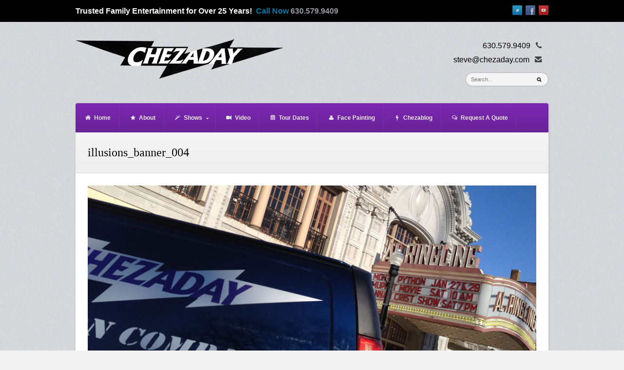

--- FILE ---
content_type: text/html; charset=UTF-8
request_url: https://www.chezaday.com/slides/grand-illusions/illusions_banner_004/
body_size: 9740
content:
<!DOCTYPE html>
<html lang="en-US">
<head>

<meta http-equiv="Content-Type" content="text/html; charset=UTF-8" />

<!-- Mobile Specific -->
<meta name="viewport" content="width=device-width, initial-scale=1, maximum-scale=1">
<!--[if lt IE 9]>
	<script src="https://css3-mediaqueries-js.googlecode.com/svn/trunk/css3-mediaqueries.js"></script>
<![endif]-->


<!-- Title Tag -->




<!-- Browser dependent stylesheets -->

<!--[if IE]>
	<script src="https://html5shiv.googlecode.com/svn/trunk/html5.js"></script>
<![endif]-->

<!--[if IE 8]>
	<link rel="stylesheet" type="text/css" href="https://www.chezaday.com/magic/wp-content/themes/chezadaytheme/css/ie8.css" media="screen" />
<![endif]-->

<!--[if IE 7]>
	<link rel="stylesheet" type="text/css" href="https://www.chezaday.com/magic/wp-content/themes/chezadaytheme/css/ie7.css" media="screen" />
	<link rel="stylesheet" type="text/css" href="https://www.chezaday.com/magic/wp-content/themes/chezadaytheme/css/awesome_font_ie7.css" media="screen"/>
<![endif]-->



<!-- WP Head -->
        <!-- Retina Support -->
		<script>writeCookie();function writeCookie(){the_cookie=document.cookie;if(the_cookie){if(window.devicePixelRatio>=2){the_cookie="pixel_ratio="+window.devicePixelRatio+";"+the_cookie;document.cookie=the_cookie;location=''}}}</script>
			<meta name='robots' content='index, follow, max-video-preview:-1, max-snippet:-1, max-image-preview:large' />

<!-- Google Tag Manager for WordPress by gtm4wp.com -->
<script data-cfasync="false" data-pagespeed-no-defer>
	var gtm4wp_datalayer_name = "dataLayer";
	var dataLayer = dataLayer || [];
</script>
<!-- End Google Tag Manager for WordPress by gtm4wp.com -->
	<!-- This site is optimized with the Yoast SEO plugin v19.6 - https://yoast.com/wordpress/plugins/seo/ -->
	<title>illusions_banner_004 - Chezaday Naperville Magician &amp; Illusionist</title>
	<link rel="canonical" href="https://www.chezaday.com/magic/wp-content/uploads/2013/06/illusions_banner_004.jpg" />
	<meta property="og:locale" content="en_US" />
	<meta property="og:type" content="article" />
	<meta property="og:title" content="illusions_banner_004 - Chezaday Naperville Magician &amp; Illusionist" />
	<meta property="og:url" content="https://www.chezaday.com/magic/wp-content/uploads/2013/06/illusions_banner_004.jpg" />
	<meta property="og:site_name" content="Chezaday Naperville Magician &amp; Illusionist" />
	<meta property="article:publisher" content="https://www.facebook.com/ChezadayMagic" />
	<meta property="og:image" content="https://www.chezaday.com/magic/wp-content/uploads/2013/06/illusions_banner_004.jpg" />
	<meta property="og:image:width" content="970" />
	<meta property="og:image:height" content="440" />
	<meta property="og:image:type" content="image/jpeg" />
	<meta name="twitter:card" content="summary" />
	<meta name="twitter:site" content="@chezaday" />
	<script type="application/ld+json" class="yoast-schema-graph">{"@context":"https://schema.org","@graph":[{"@type":"WebPage","@id":"https://www.chezaday.com/magic/wp-content/uploads/2013/06/illusions_banner_004.jpg","url":"https://www.chezaday.com/magic/wp-content/uploads/2013/06/illusions_banner_004.jpg","name":"illusions_banner_004 - Chezaday Naperville Magician &amp; Illusionist","isPartOf":{"@id":"https://www.chezaday.com/#website"},"primaryImageOfPage":{"@id":"https://www.chezaday.com/magic/wp-content/uploads/2013/06/illusions_banner_004.jpg#primaryimage"},"image":{"@id":"https://www.chezaday.com/magic/wp-content/uploads/2013/06/illusions_banner_004.jpg#primaryimage"},"thumbnailUrl":"https://www.chezaday.com/magic/wp-content/uploads/2013/06/illusions_banner_004.jpg","datePublished":"2013-06-30T05:45:54+00:00","dateModified":"2013-06-30T05:45:54+00:00","breadcrumb":{"@id":"https://www.chezaday.com/magic/wp-content/uploads/2013/06/illusions_banner_004.jpg#breadcrumb"},"inLanguage":"en-US","potentialAction":[{"@type":"ReadAction","target":["https://www.chezaday.com/magic/wp-content/uploads/2013/06/illusions_banner_004.jpg"]}]},{"@type":"ImageObject","inLanguage":"en-US","@id":"https://www.chezaday.com/magic/wp-content/uploads/2013/06/illusions_banner_004.jpg#primaryimage","url":"https://www.chezaday.com/magic/wp-content/uploads/2013/06/illusions_banner_004.jpg","contentUrl":"https://www.chezaday.com/magic/wp-content/uploads/2013/06/illusions_banner_004.jpg","width":970,"height":440},{"@type":"BreadcrumbList","@id":"https://www.chezaday.com/magic/wp-content/uploads/2013/06/illusions_banner_004.jpg#breadcrumb","itemListElement":[{"@type":"ListItem","position":1,"name":"Home","item":"https://www.chezaday.com/"},{"@type":"ListItem","position":2,"name":"Grand Illusions","item":"https://www.chezaday.com/slides/grand-illusions/"},{"@type":"ListItem","position":3,"name":"illusions_banner_004"}]},{"@type":"WebSite","@id":"https://www.chezaday.com/#website","url":"https://www.chezaday.com/","name":"Chezaday Naperville Magician &amp; Illusionist","description":"","potentialAction":[{"@type":"SearchAction","target":{"@type":"EntryPoint","urlTemplate":"https://www.chezaday.com/?s={search_term_string}"},"query-input":"required name=search_term_string"}],"inLanguage":"en-US"}]}</script>
	<!-- / Yoast SEO plugin. -->


<link rel="dns-prefetch" href="//connect.facebook.net" />
<script type='application/javascript'>console.log('PixelYourSite Free version 9.2.0');</script>
<link rel='dns-prefetch' href='//widget.bandsintown.com' />
<link rel='dns-prefetch' href='//player.vimeo.com' />
<link rel='dns-prefetch' href='//secure.gravatar.com' />
<link rel='dns-prefetch' href='//connect.facebook.net' />
<link rel='dns-prefetch' href='//v0.wordpress.com' />
<link rel='dns-prefetch' href='//jetpack.wordpress.com' />
<link rel='dns-prefetch' href='//s0.wp.com' />
<link rel='dns-prefetch' href='//public-api.wordpress.com' />
<link rel='dns-prefetch' href='//0.gravatar.com' />
<link rel='dns-prefetch' href='//1.gravatar.com' />
<link rel='dns-prefetch' href='//2.gravatar.com' />
<link rel="alternate" type="application/rss+xml" title="Chezaday Naperville Magician &amp; Illusionist &raquo; illusions_banner_004 Comments Feed" href="https://www.chezaday.com/slides/grand-illusions/illusions_banner_004/feed/" />
<script type="text/javascript">
window._wpemojiSettings = {"baseUrl":"https:\/\/s.w.org\/images\/core\/emoji\/14.0.0\/72x72\/","ext":".png","svgUrl":"https:\/\/s.w.org\/images\/core\/emoji\/14.0.0\/svg\/","svgExt":".svg","source":{"concatemoji":"https:\/\/www.chezaday.com\/magic\/wp-includes\/js\/wp-emoji-release.min.js?ver=6.1.9"}};
/*! This file is auto-generated */
!function(e,a,t){var n,r,o,i=a.createElement("canvas"),p=i.getContext&&i.getContext("2d");function s(e,t){var a=String.fromCharCode,e=(p.clearRect(0,0,i.width,i.height),p.fillText(a.apply(this,e),0,0),i.toDataURL());return p.clearRect(0,0,i.width,i.height),p.fillText(a.apply(this,t),0,0),e===i.toDataURL()}function c(e){var t=a.createElement("script");t.src=e,t.defer=t.type="text/javascript",a.getElementsByTagName("head")[0].appendChild(t)}for(o=Array("flag","emoji"),t.supports={everything:!0,everythingExceptFlag:!0},r=0;r<o.length;r++)t.supports[o[r]]=function(e){if(p&&p.fillText)switch(p.textBaseline="top",p.font="600 32px Arial",e){case"flag":return s([127987,65039,8205,9895,65039],[127987,65039,8203,9895,65039])?!1:!s([55356,56826,55356,56819],[55356,56826,8203,55356,56819])&&!s([55356,57332,56128,56423,56128,56418,56128,56421,56128,56430,56128,56423,56128,56447],[55356,57332,8203,56128,56423,8203,56128,56418,8203,56128,56421,8203,56128,56430,8203,56128,56423,8203,56128,56447]);case"emoji":return!s([129777,127995,8205,129778,127999],[129777,127995,8203,129778,127999])}return!1}(o[r]),t.supports.everything=t.supports.everything&&t.supports[o[r]],"flag"!==o[r]&&(t.supports.everythingExceptFlag=t.supports.everythingExceptFlag&&t.supports[o[r]]);t.supports.everythingExceptFlag=t.supports.everythingExceptFlag&&!t.supports.flag,t.DOMReady=!1,t.readyCallback=function(){t.DOMReady=!0},t.supports.everything||(n=function(){t.readyCallback()},a.addEventListener?(a.addEventListener("DOMContentLoaded",n,!1),e.addEventListener("load",n,!1)):(e.attachEvent("onload",n),a.attachEvent("onreadystatechange",function(){"complete"===a.readyState&&t.readyCallback()})),(e=t.source||{}).concatemoji?c(e.concatemoji):e.wpemoji&&e.twemoji&&(c(e.twemoji),c(e.wpemoji)))}(window,document,window._wpemojiSettings);
</script>
<style type="text/css">
img.wp-smiley,
img.emoji {
	display: inline !important;
	border: none !important;
	box-shadow: none !important;
	height: 1em !important;
	width: 1em !important;
	margin: 0 0.07em !important;
	vertical-align: -0.1em !important;
	background: none !important;
	padding: 0 !important;
}
</style>
	<link rel='stylesheet' id='wp-block-library-css' href='https://www.chezaday.com/magic/wp-includes/css/dist/block-library/style.min.css?ver=6.1.9' type='text/css' media='all' />
<style id='wp-block-library-inline-css' type='text/css'>
.has-text-align-justify{text-align:justify;}
</style>
<link rel='stylesheet' id='mediaelement-css' href='https://www.chezaday.com/magic/wp-includes/js/mediaelement/mediaelementplayer-legacy.min.css?ver=4.2.17' type='text/css' media='all' />
<link rel='stylesheet' id='wp-mediaelement-css' href='https://www.chezaday.com/magic/wp-includes/js/mediaelement/wp-mediaelement.min.css?ver=6.1.9' type='text/css' media='all' />
<link rel='stylesheet' id='classic-theme-styles-css' href='https://www.chezaday.com/magic/wp-includes/css/classic-themes.min.css?ver=1' type='text/css' media='all' />
<style id='global-styles-inline-css' type='text/css'>
body{--wp--preset--color--black: #000000;--wp--preset--color--cyan-bluish-gray: #abb8c3;--wp--preset--color--white: #ffffff;--wp--preset--color--pale-pink: #f78da7;--wp--preset--color--vivid-red: #cf2e2e;--wp--preset--color--luminous-vivid-orange: #ff6900;--wp--preset--color--luminous-vivid-amber: #fcb900;--wp--preset--color--light-green-cyan: #7bdcb5;--wp--preset--color--vivid-green-cyan: #00d084;--wp--preset--color--pale-cyan-blue: #8ed1fc;--wp--preset--color--vivid-cyan-blue: #0693e3;--wp--preset--color--vivid-purple: #9b51e0;--wp--preset--gradient--vivid-cyan-blue-to-vivid-purple: linear-gradient(135deg,rgba(6,147,227,1) 0%,rgb(155,81,224) 100%);--wp--preset--gradient--light-green-cyan-to-vivid-green-cyan: linear-gradient(135deg,rgb(122,220,180) 0%,rgb(0,208,130) 100%);--wp--preset--gradient--luminous-vivid-amber-to-luminous-vivid-orange: linear-gradient(135deg,rgba(252,185,0,1) 0%,rgba(255,105,0,1) 100%);--wp--preset--gradient--luminous-vivid-orange-to-vivid-red: linear-gradient(135deg,rgba(255,105,0,1) 0%,rgb(207,46,46) 100%);--wp--preset--gradient--very-light-gray-to-cyan-bluish-gray: linear-gradient(135deg,rgb(238,238,238) 0%,rgb(169,184,195) 100%);--wp--preset--gradient--cool-to-warm-spectrum: linear-gradient(135deg,rgb(74,234,220) 0%,rgb(151,120,209) 20%,rgb(207,42,186) 40%,rgb(238,44,130) 60%,rgb(251,105,98) 80%,rgb(254,248,76) 100%);--wp--preset--gradient--blush-light-purple: linear-gradient(135deg,rgb(255,206,236) 0%,rgb(152,150,240) 100%);--wp--preset--gradient--blush-bordeaux: linear-gradient(135deg,rgb(254,205,165) 0%,rgb(254,45,45) 50%,rgb(107,0,62) 100%);--wp--preset--gradient--luminous-dusk: linear-gradient(135deg,rgb(255,203,112) 0%,rgb(199,81,192) 50%,rgb(65,88,208) 100%);--wp--preset--gradient--pale-ocean: linear-gradient(135deg,rgb(255,245,203) 0%,rgb(182,227,212) 50%,rgb(51,167,181) 100%);--wp--preset--gradient--electric-grass: linear-gradient(135deg,rgb(202,248,128) 0%,rgb(113,206,126) 100%);--wp--preset--gradient--midnight: linear-gradient(135deg,rgb(2,3,129) 0%,rgb(40,116,252) 100%);--wp--preset--duotone--dark-grayscale: url('#wp-duotone-dark-grayscale');--wp--preset--duotone--grayscale: url('#wp-duotone-grayscale');--wp--preset--duotone--purple-yellow: url('#wp-duotone-purple-yellow');--wp--preset--duotone--blue-red: url('#wp-duotone-blue-red');--wp--preset--duotone--midnight: url('#wp-duotone-midnight');--wp--preset--duotone--magenta-yellow: url('#wp-duotone-magenta-yellow');--wp--preset--duotone--purple-green: url('#wp-duotone-purple-green');--wp--preset--duotone--blue-orange: url('#wp-duotone-blue-orange');--wp--preset--font-size--small: 13px;--wp--preset--font-size--medium: 20px;--wp--preset--font-size--large: 36px;--wp--preset--font-size--x-large: 42px;--wp--preset--spacing--20: 0.44rem;--wp--preset--spacing--30: 0.67rem;--wp--preset--spacing--40: 1rem;--wp--preset--spacing--50: 1.5rem;--wp--preset--spacing--60: 2.25rem;--wp--preset--spacing--70: 3.38rem;--wp--preset--spacing--80: 5.06rem;}:where(.is-layout-flex){gap: 0.5em;}body .is-layout-flow > .alignleft{float: left;margin-inline-start: 0;margin-inline-end: 2em;}body .is-layout-flow > .alignright{float: right;margin-inline-start: 2em;margin-inline-end: 0;}body .is-layout-flow > .aligncenter{margin-left: auto !important;margin-right: auto !important;}body .is-layout-constrained > .alignleft{float: left;margin-inline-start: 0;margin-inline-end: 2em;}body .is-layout-constrained > .alignright{float: right;margin-inline-start: 2em;margin-inline-end: 0;}body .is-layout-constrained > .aligncenter{margin-left: auto !important;margin-right: auto !important;}body .is-layout-constrained > :where(:not(.alignleft):not(.alignright):not(.alignfull)){max-width: var(--wp--style--global--content-size);margin-left: auto !important;margin-right: auto !important;}body .is-layout-constrained > .alignwide{max-width: var(--wp--style--global--wide-size);}body .is-layout-flex{display: flex;}body .is-layout-flex{flex-wrap: wrap;align-items: center;}body .is-layout-flex > *{margin: 0;}:where(.wp-block-columns.is-layout-flex){gap: 2em;}.has-black-color{color: var(--wp--preset--color--black) !important;}.has-cyan-bluish-gray-color{color: var(--wp--preset--color--cyan-bluish-gray) !important;}.has-white-color{color: var(--wp--preset--color--white) !important;}.has-pale-pink-color{color: var(--wp--preset--color--pale-pink) !important;}.has-vivid-red-color{color: var(--wp--preset--color--vivid-red) !important;}.has-luminous-vivid-orange-color{color: var(--wp--preset--color--luminous-vivid-orange) !important;}.has-luminous-vivid-amber-color{color: var(--wp--preset--color--luminous-vivid-amber) !important;}.has-light-green-cyan-color{color: var(--wp--preset--color--light-green-cyan) !important;}.has-vivid-green-cyan-color{color: var(--wp--preset--color--vivid-green-cyan) !important;}.has-pale-cyan-blue-color{color: var(--wp--preset--color--pale-cyan-blue) !important;}.has-vivid-cyan-blue-color{color: var(--wp--preset--color--vivid-cyan-blue) !important;}.has-vivid-purple-color{color: var(--wp--preset--color--vivid-purple) !important;}.has-black-background-color{background-color: var(--wp--preset--color--black) !important;}.has-cyan-bluish-gray-background-color{background-color: var(--wp--preset--color--cyan-bluish-gray) !important;}.has-white-background-color{background-color: var(--wp--preset--color--white) !important;}.has-pale-pink-background-color{background-color: var(--wp--preset--color--pale-pink) !important;}.has-vivid-red-background-color{background-color: var(--wp--preset--color--vivid-red) !important;}.has-luminous-vivid-orange-background-color{background-color: var(--wp--preset--color--luminous-vivid-orange) !important;}.has-luminous-vivid-amber-background-color{background-color: var(--wp--preset--color--luminous-vivid-amber) !important;}.has-light-green-cyan-background-color{background-color: var(--wp--preset--color--light-green-cyan) !important;}.has-vivid-green-cyan-background-color{background-color: var(--wp--preset--color--vivid-green-cyan) !important;}.has-pale-cyan-blue-background-color{background-color: var(--wp--preset--color--pale-cyan-blue) !important;}.has-vivid-cyan-blue-background-color{background-color: var(--wp--preset--color--vivid-cyan-blue) !important;}.has-vivid-purple-background-color{background-color: var(--wp--preset--color--vivid-purple) !important;}.has-black-border-color{border-color: var(--wp--preset--color--black) !important;}.has-cyan-bluish-gray-border-color{border-color: var(--wp--preset--color--cyan-bluish-gray) !important;}.has-white-border-color{border-color: var(--wp--preset--color--white) !important;}.has-pale-pink-border-color{border-color: var(--wp--preset--color--pale-pink) !important;}.has-vivid-red-border-color{border-color: var(--wp--preset--color--vivid-red) !important;}.has-luminous-vivid-orange-border-color{border-color: var(--wp--preset--color--luminous-vivid-orange) !important;}.has-luminous-vivid-amber-border-color{border-color: var(--wp--preset--color--luminous-vivid-amber) !important;}.has-light-green-cyan-border-color{border-color: var(--wp--preset--color--light-green-cyan) !important;}.has-vivid-green-cyan-border-color{border-color: var(--wp--preset--color--vivid-green-cyan) !important;}.has-pale-cyan-blue-border-color{border-color: var(--wp--preset--color--pale-cyan-blue) !important;}.has-vivid-cyan-blue-border-color{border-color: var(--wp--preset--color--vivid-cyan-blue) !important;}.has-vivid-purple-border-color{border-color: var(--wp--preset--color--vivid-purple) !important;}.has-vivid-cyan-blue-to-vivid-purple-gradient-background{background: var(--wp--preset--gradient--vivid-cyan-blue-to-vivid-purple) !important;}.has-light-green-cyan-to-vivid-green-cyan-gradient-background{background: var(--wp--preset--gradient--light-green-cyan-to-vivid-green-cyan) !important;}.has-luminous-vivid-amber-to-luminous-vivid-orange-gradient-background{background: var(--wp--preset--gradient--luminous-vivid-amber-to-luminous-vivid-orange) !important;}.has-luminous-vivid-orange-to-vivid-red-gradient-background{background: var(--wp--preset--gradient--luminous-vivid-orange-to-vivid-red) !important;}.has-very-light-gray-to-cyan-bluish-gray-gradient-background{background: var(--wp--preset--gradient--very-light-gray-to-cyan-bluish-gray) !important;}.has-cool-to-warm-spectrum-gradient-background{background: var(--wp--preset--gradient--cool-to-warm-spectrum) !important;}.has-blush-light-purple-gradient-background{background: var(--wp--preset--gradient--blush-light-purple) !important;}.has-blush-bordeaux-gradient-background{background: var(--wp--preset--gradient--blush-bordeaux) !important;}.has-luminous-dusk-gradient-background{background: var(--wp--preset--gradient--luminous-dusk) !important;}.has-pale-ocean-gradient-background{background: var(--wp--preset--gradient--pale-ocean) !important;}.has-electric-grass-gradient-background{background: var(--wp--preset--gradient--electric-grass) !important;}.has-midnight-gradient-background{background: var(--wp--preset--gradient--midnight) !important;}.has-small-font-size{font-size: var(--wp--preset--font-size--small) !important;}.has-medium-font-size{font-size: var(--wp--preset--font-size--medium) !important;}.has-large-font-size{font-size: var(--wp--preset--font-size--large) !important;}.has-x-large-font-size{font-size: var(--wp--preset--font-size--x-large) !important;}
.wp-block-navigation a:where(:not(.wp-element-button)){color: inherit;}
:where(.wp-block-columns.is-layout-flex){gap: 2em;}
.wp-block-pullquote{font-size: 1.5em;line-height: 1.6;}
</style>
<link rel='stylesheet' id='framework-css' href='https://www.chezaday.com/magic/wp-content/themes/chezadaytheme/framework/scripts/css/framework.css?ver=6.1.9' type='text/css' media='all' />
<link rel='stylesheet' id='framework-responsive-css' href='https://www.chezaday.com/magic/wp-content/themes/chezadaytheme/framework/scripts/css/framework_responsive.css?ver=6.1.9' type='text/css' media='all' />
<link rel='stylesheet' id='style-css' href='https://www.chezaday.com/magic/wp-content/themes/chezadaytheme/style.css?ver=6.1.9' type='text/css' media='all' />
<link rel='stylesheet' id='prettyphoto-css' href='https://www.chezaday.com/magic/wp-content/themes/chezadaytheme/css/prettyphoto.css?ver=1' type='text/css' media='all' />
<link rel='stylesheet' id='responsive-css' href='https://www.chezaday.com/magic/wp-content/themes/chezadaytheme/css/responsive.css?ver=1' type='text/css' media='all' />
<link rel='stylesheet' id='wpex-color-skin-css' href='https://www.chezaday.com/magic/wp-content/themes/chezadaytheme/css/skins/purple.css?ver=1' type='text/css' media='all' />
<link rel='stylesheet' id='awesome-font-css' href='https://www.chezaday.com/magic/wp-content/themes/chezadaytheme/css/awesome_font.css?ver=6.1.9' type='text/css' media='all' />
<link rel='stylesheet' id='jetpack_css-css' href='https://www.chezaday.com/magic/wp-content/plugins/jetpack/css/jetpack.css?ver=11.2.2' type='text/css' media='all' />
<script type='text/javascript' src='https://www.chezaday.com/magic/wp-includes/js/jquery/jquery.min.js?ver=3.6.1' id='jquery-core-js'></script>
<script type='text/javascript' src='https://www.chezaday.com/magic/wp-includes/js/jquery/jquery-migrate.min.js?ver=3.3.2' id='jquery-migrate-js'></script>
<script type='text/javascript' src='https://widget.bandsintown.com/main.min.js?ver=6.1.9' id='bit-tour-dates-js'></script>
<script type='text/javascript' src='https://www.chezaday.com/magic/wp-content/plugins/pixelyoursite/dist/scripts/jquery.bind-first-0.2.3.min.js?ver=6.1.9' id='jquery-bind-first-js'></script>
<script type='text/javascript' src='https://www.chezaday.com/magic/wp-content/plugins/pixelyoursite/dist/scripts/js.cookie-2.1.3.min.js?ver=2.1.3' id='js-cookie-js'></script>
<script type='text/javascript' id='pys-js-extra'>
/* <![CDATA[ */
var pysOptions = {"staticEvents":{"facebook":{"init_event":[{"delay":0,"type":"static","name":"PageView","pixelIds":["2073728129526181"],"eventID":"3e99a4ca-44a0-4713-a6aa-506e2f71fd74","params":{"page_title":"illusions_banner_004","post_type":"attachment","post_id":4057,"plugin":"PixelYourSite","user_role":"guest","event_url":"www.chezaday.com\/slides\/grand-illusions\/illusions_banner_004\/"},"e_id":"init_event","ids":[],"hasTimeWindow":false,"timeWindow":0,"woo_order":"","edd_order":""}]}},"dynamicEvents":[],"triggerEvents":[],"triggerEventTypes":[],"facebook":{"pixelIds":["2073728129526181"],"advancedMatching":[],"removeMetadata":false,"contentParams":{"post_type":"attachment","post_id":4057,"content_name":"illusions_banner_004","tags":"","categories":[]},"commentEventEnabled":true,"wooVariableAsSimple":false,"downloadEnabled":true,"formEventEnabled":true,"ajaxForServerEvent":true,"serverApiEnabled":false,"wooCRSendFromServer":false},"debug":"","siteUrl":"https:\/\/www.chezaday.com\/magic","ajaxUrl":"https:\/\/www.chezaday.com\/magic\/wp-admin\/admin-ajax.php","enable_remove_download_url_param":"1","cookie_duration":"7","last_visit_duration":"60","gdpr":{"ajax_enabled":false,"all_disabled_by_api":false,"facebook_disabled_by_api":false,"analytics_disabled_by_api":false,"google_ads_disabled_by_api":false,"pinterest_disabled_by_api":false,"bing_disabled_by_api":false,"facebook_prior_consent_enabled":false,"analytics_prior_consent_enabled":true,"google_ads_prior_consent_enabled":null,"pinterest_prior_consent_enabled":true,"bing_prior_consent_enabled":true,"cookiebot_integration_enabled":false,"cookiebot_facebook_consent_category":"marketing","cookiebot_analytics_consent_category":"statistics","cookiebot_google_ads_consent_category":null,"cookiebot_pinterest_consent_category":"marketing","cookiebot_bing_consent_category":"marketing","consent_magic_integration_enabled":false,"real_cookie_banner_integration_enabled":false,"cookie_notice_integration_enabled":false,"cookie_law_info_integration_enabled":false},"woo":{"enabled":false},"edd":{"enabled":false}};
/* ]]> */
</script>
<script type='text/javascript' src='https://www.chezaday.com/magic/wp-content/plugins/pixelyoursite/dist/scripts/public.js?ver=9.2.0' id='pys-js'></script>
<link rel="https://api.w.org/" href="https://www.chezaday.com/wp-json/" /><link rel="alternate" type="application/json" href="https://www.chezaday.com/wp-json/wp/v2/media/4057" /><link rel="EditURI" type="application/rsd+xml" title="RSD" href="https://www.chezaday.com/magic/xmlrpc.php?rsd" />
<link rel="wlwmanifest" type="application/wlwmanifest+xml" href="https://www.chezaday.com/magic/wp-includes/wlwmanifest.xml" />
<meta name="generator" content="WordPress 6.1.9" />
<link rel='shortlink' href='https://wp.me/a3IEyS-13r' />
<link rel="alternate" type="application/json+oembed" href="https://www.chezaday.com/wp-json/oembed/1.0/embed?url=https%3A%2F%2Fwww.chezaday.com%2Fslides%2Fgrand-illusions%2Fillusions_banner_004%2F" />
<link rel="alternate" type="text/xml+oembed" href="https://www.chezaday.com/wp-json/oembed/1.0/embed?url=https%3A%2F%2Fwww.chezaday.com%2Fslides%2Fgrand-illusions%2Fillusions_banner_004%2F&#038;format=xml" />

<!-- Google Tag Manager for WordPress by gtm4wp.com -->
<!-- GTM Container placement set to automatic -->
<script data-cfasync="false" data-pagespeed-no-defer>
	var dataLayer_content = {"pagePostType":"attachment","pagePostType2":"single-attachment","pagePostAuthor":"greg"};
	dataLayer.push( dataLayer_content );
</script>
<script data-cfasync="false">
(function(w,d,s,l,i){w[l]=w[l]||[];w[l].push({'gtm.start':
new Date().getTime(),event:'gtm.js'});var f=d.getElementsByTagName(s)[0],
j=d.createElement(s),dl=l!='dataLayer'?'&l='+l:'';j.async=true;j.src=
'//www.googletagmanager.com/gtm.'+'js?id='+i+dl;f.parentNode.insertBefore(j,f);
})(window,document,'script','dataLayer','GTM-MXJJP2X');
</script>
<!-- End Google Tag Manager -->
<!-- End Google Tag Manager for WordPress by gtm4wp.com --><style>img#wpstats{display:none}</style>
	<!-- Custom CSS -->
<style type="text/css">
.img_col_4 ul li a img {
    width: 100% !important;
    display: block;
    max-width: 100% !important;
}
.img_col_4 ul li:nth-child(2n+2) a {
    padding-right: 0;
}
.img_col_4 ul li {
    float: left;
    width: 50%;
}
.full_wrapper_custom h1 {
    font-size: 26px;
    margin-bottom: 10px;
}
.img_col_4 ul li a {
    padding-right: 20px;
    padding-bottom: 20px;
    display: inline-block;
}
@media (max-width:767px){
#top-bar {
    height: auto;
}
#top-bar-inner {
    height: auto;
	    padding: 10px 0;
}
#top-bar-left {
    height: auto;
    font-size: 12px;
    line-height: normal;
    padding-right: 78px;
}
}
#search-above a{text-decoration:none !important;color:#000}body{background-image: url(https://www.chezaday.com/magic/wp-content/themes/chezadaytheme/images/bg/default_bg.png); background-repeat: repeat; -webkit-background-size: auto;-moz-background-size: auto;-o-background-size: auto;background-size: auto;}body{background-color: #f2f2f2}body { font-size: 16px }
h1 { font-size: 36px; margin: 0 0 20px; }
</style><meta property="og:site_name" content="Chezaday Naperville Magician &amp; Illusionist" />
<meta property="og:type" content="website" />
<meta property="og:locale" content="en_US" />
<meta property="fb:app_id" content="663113910371453" />
<meta property="og:url" content="https://www.chezaday.com/slides/grand-illusions/illusions_banner_004/" />
<meta property="og:title" content="illusions_banner_004" />

</head><!-- /end head -->

<!-- Begin Body -->
<body data-rsssl=1 class="attachment attachment-template-default single single-attachment postid-4057 attachmentid-4057 attachment-jpeg body purple">

    <div id="top-bar" class="top-bar-fixed">
        <div id="top-bar-inner" class="outerbox clearfix">
        	                <div id="top-bar-left">
                    <strong>Trusted Family Entertainment for Over 25 Years!</strong>  <span style="color: #0076a3;"><strong>Call Now <a href="tel:6305799409">630.579.9409</a></strong></span>
                </div><!--top-bar-right -->
			  
            
                        <ul id="social">
                <li><a href="http://www.twitter.com/chezaday" title="twitter" target="_blank"><img src="https://www.chezaday.com/magic/wp-content/themes/chezadaytheme/images/social/twitter.png" alt="twitter" /></a></li><li><a href="http://www.facebook.com/chezadaymagic" title="facebook" target="_blank"><img src="https://www.chezaday.com/magic/wp-content/themes/chezadaytheme/images/social/facebook.png" alt="facebook" /></a></li><li><a href="http://www.youtube.com/chezadaymagic" title="youtube" target="_blank"><img src="https://www.chezaday.com/magic/wp-content/themes/chezadaytheme/images/social/youtube.png" alt="youtube" /></a></li>            </ul><!-- /social -->
            			        </div><!-- /top-bar-inner -->
    </div><!-- /top-bar -->

<header id="header" class="outerbox clearfix header-extra-margin">

    <div id="logo">
                    <a href="https://www.chezaday.com/" title="" rel="home"><img src="https://www.chezaday.com/magic/wp-content/uploads/2012/07/logo-chez_white_426.png" alt="" /></a>
            </div><!-- /logo -->
    
    <div id="header-right">
   		    	<div id="search-above">
        	<a href="tel:6305799409">630.579.9409</a>  <span style="margin-right:14px;margin-left:7px;" class="wpex-icon-phone"></span><br /><a href="mailto:steve@chezaday.com">steve@chezaday.com</a> <span style="margin-right:14px;margin-left:7px;" class="wpex-icon-envelope-alt"></span>        </div><!-- /search-above -->
        		        <div id="top-search">
            <form method="get" id="searchbar" action="https://www.chezaday.com/">
<input type="search" name="s" placeholder="Search...">
</form>        </div><!-- /top-search -->
                    </div><!-- /header-right -->
    
</header><!-- /header -->

<div id="wrap" class="outerbox clearfix">

    <nav id="navigation" class="clearfix">
        <div class="menu-top-menu-container"><ul id="menu-top-menu" class="sf-menu"><li id="menu-item-3877" class="menu-item menu-item-type-custom menu-item-object-custom menu-item-home"><a href="https://www.chezaday.com"><span style="" class="wpex-icon-home"></span>Home</a></li>
<li id="menu-item-3911" class="menu-item menu-item-type-post_type menu-item-object-page"><a href="https://www.chezaday.com/about-chezaday/"><span style="" class="wpex-icon-star"></span>About</a></li>
<li id="menu-item-3878" class="menu-item menu-item-type-custom menu-item-object-custom menu-item-has-children"><a href="#"><span style="" class="wpex-icon-magic"></span>Shows</a>
<ul class="sub-menu">
	<li id="menu-item-3909" class="menu-item menu-item-type-post_type menu-item-object-page"><a href="https://www.chezaday.com/birthday-party-magician/">Birthday Parties</a></li>
	<li id="menu-item-4227" class="menu-item menu-item-type-post_type menu-item-object-page"><a href="https://www.chezaday.com/family-events-entertainment/">Family Events</a></li>
	<li id="menu-item-3875" class="menu-item menu-item-type-post_type menu-item-object-page"><a href="https://www.chezaday.com/schools-libraries/">Schools &#038; Libraries</a></li>
	<li id="menu-item-3874" class="menu-item menu-item-type-post_type menu-item-object-page"><a href="https://www.chezaday.com/fairs-and-festivals/">Fairs and Festivals</a></li>
	<li id="menu-item-3876" class="menu-item menu-item-type-post_type menu-item-object-page"><a href="https://www.chezaday.com/strolling-magic/">Strolling Magic</a></li>
	<li id="menu-item-4020" class="menu-item menu-item-type-post_type menu-item-object-page"><a href="https://www.chezaday.com/grand-illusion-show/">Grand Illusion Show</a></li>
</ul>
</li>
<li id="menu-item-3936" class="menu-item menu-item-type-post_type menu-item-object-page"><a href="https://www.chezaday.com/video/"><span style="" class="wpex-icon-facetime-video"></span>Video</a></li>
<li id="menu-item-3873" class="menu-item menu-item-type-post_type menu-item-object-page"><a href="https://www.chezaday.com/tour-dates/"><span style="" class="wpex-icon-calendar"></span>Tour Dates</a></li>
<li id="menu-item-4656" class="menu-item menu-item-type-post_type menu-item-object-page"><a href="https://www.chezaday.com/face-painting/"><span style="" class="wpex-icon-user"></span>Face Painting</a></li>
<li id="menu-item-4235" class="menu-item menu-item-type-post_type menu-item-object-page"><a href="https://www.chezaday.com/chezaday-blog/"><span style="" class="wpex-icon-bolt"></span>Chezablog</a></li>
<li id="menu-item-4167" class="menu-item menu-item-type-post_type menu-item-object-page"><a href="https://www.chezaday.com/request-a-quote/"><span style="" class="wpex-icon-comments-alt"></span>Request A Quote</a></li>
</ul></div>    </nav><!-- /navigation -->  
    
	<div id="main-content" class="clearfix fitvids-container">
    
	
<div id="page-heading">
	<h1>illusions_banner_004</h1>	
</div><!-- /page-heading -->
<div id="img-attch-page">
    <a href="https://www.chezaday.com/magic/wp-content/uploads/2013/06/illusions_banner_004.jpg" class="prettyphoto-link"><img   src="https://www.chezaday.com/magic/wp-content/uploads/2013/06/illusions_banner_004.jpg" class="attachment-full size-full" alt="" decoding="async" loading="lazy" srcset="https://www.chezaday.com/magic/wp-content/uploads/2013/06/illusions_banner_004.jpg 970w, https://www.chezaday.com/magic/wp-content/uploads/2013/06/illusions_banner_004-300x136.jpg 300w" sizes="(max-width: 970px) 100vw, 970px" /></a>
    <div id="img-attach-page-content">
            </div><!-- /img-attach-page-content -->
</div><!-- /img-attch-page -->  
<div class="clear"></div>

		<div id="callout" class="clearfix">
			<div id="callout-text">Trusted Family Entertainment for Over 25 Years! Call Now 630.579.9409</div><!-- /callout-text -->
						<div id="callout-btn">
				<a href="https://www.chezaday.com/magic/request-a-quote/" class="button purple" target="_self">
					<span class="button-inner">
													<span class="wpex-icon-comments-alt"></span>
												Get a Quote					</span><!-- /button-inner -->
				</a><!-- /button -->
			</div><!-- /callout-btn -->
					</div><!-- /footer-callout -->

</div><!-- /main-content -->
    <footer id="footer">
    	        <div id="footer-widgets" class="grid-container clearfix">
            <div class="footer-box grid-3">
            	<div class="footer-widget widget_nav_menu clearfix"><h4>Shows</h4><div class="menu-shows-container"><ul id="menu-shows" class="menu"><li id="menu-item-4094" class="menu-item menu-item-type-post_type menu-item-object-page menu-item-4094"><a href="https://www.chezaday.com/birthday-party-magician/">Birthday Party Magician</a></li>
<li id="menu-item-4093" class="menu-item menu-item-type-post_type menu-item-object-page menu-item-4093"><a href="https://www.chezaday.com/grand-illusion-show/">Grand Illusion Show</a></li>
<li id="menu-item-4095" class="menu-item menu-item-type-post_type menu-item-object-page menu-item-4095"><a href="https://www.chezaday.com/family-events-entertainment/">Family Events</a></li>
<li id="menu-item-4096" class="menu-item menu-item-type-post_type menu-item-object-page menu-item-4096"><a href="https://www.chezaday.com/fairs-and-festivals/">Fairs and Festivals</a></li>
<li id="menu-item-4097" class="menu-item menu-item-type-post_type menu-item-object-page menu-item-4097"><a href="https://www.chezaday.com/schools-libraries/">Schools &#038; Libraries</a></li>
<li id="menu-item-4098" class="menu-item menu-item-type-post_type menu-item-object-page menu-item-4098"><a href="https://www.chezaday.com/strolling-magic/">Strolling Magic</a></li>
</ul></div></div>            </div>
            <!-- /footer-left -->
            <div class="footer-box grid-3">
            	<div class="footer-widget widget_facebook-like-box clearfix"><h4>Facebook</h4><div class="fb-social-plugin fb-like-box" data-href="http://www.facebook.com/ChezadayMagic" data-width="292" data-colorscheme="dark" data-show-faces="true" data-stream="true" data-header="false"></div></div>            </div>
            <!-- /footer-middle -->
            <div class="footer-box grid-3">
            	<div class="footer-widget APTFIN_by_TAP clearfix"><h4>Instagram</h4><!-- Using AlpinePT for Instagram v1.2.7 with JSON--><!-- Request made --><!-- Try manual_cURL() --><!-- Failed using wp_remote_get and JSON -->Sorry:<br><br>- Instagram feed not found.</div>            </div>
            <!-- /footer-right -->
			<div class="footer-box grid-3">
            	            </div>
            <!-- /footer-right -->
        </div>
        <!-- /footer-widgets -->
            </footer>
    <!-- /footer -->
    <div id="footer-bottom">
    	<div class="grid-container clearfix">
            <div id="copyright" class="grid-2 no-btm-margin">
                                &copy; Copyright 2026 <a href="https://www.chezaday.com/" title="Chezaday Naperville Magician &amp; Illusionist" rel="home">Chezaday Naperville Magician &amp; Illusionist</a>
                            </div><!-- /copyright -->
            <div id="footer-menu" class="grid-2 no-btm-margin">
                            </div><!-- /footer-menu -->
    	</div><!-- /grid-container -->
    </div><!-- /footer-bottom --> 
</div><!-- /wrap -->
    
<noscript><img height="1" width="1" style="display: none;" src="https://www.facebook.com/tr?id=2073728129526181&ev=PageView&noscript=1&cd%5Bpage_title%5D=illusions_banner_004&cd%5Bpost_type%5D=attachment&cd%5Bpost_id%5D=4057&cd%5Bplugin%5D=PixelYourSite&cd%5Buser_role%5D=guest&cd%5Bevent_url%5D=www.chezaday.com%2Fslides%2Fgrand-illusions%2Fillusions_banner_004%2F" alt=""></noscript>
<link rel='stylesheet' id='alpine-fancybox-stylesheet-css' href='https://www.chezaday.com/magic/wp-content/plugins/alpine-photo-tile-for-instagram/js/fancybox-alpine-safemode/jquery.fancyboxForAlpine-1.3.4.css?ver=6.1.9' type='text/css' media='screen' />
<link rel='stylesheet' id='AlpinePhotoTiles_style-css' href='https://www.chezaday.com/magic/wp-content/plugins/alpine-photo-tile-for-instagram/css/AlpinePhotoTiles_style.css?ver=1.2.7' type='text/css' media='all' />
<script type='text/javascript' src='https://www.chezaday.com/magic/wp-content/plugins/duracelltomi-google-tag-manager/js/gtm4wp-form-move-tracker.js?ver=1.16.1' id='gtm4wp-form-move-tracker-js'></script>
<script type='text/javascript' src='https://www.chezaday.com/magic/wp-content/plugins/duracelltomi-google-tag-manager/js/gtm4wp-youtube.js?ver=1.16.1' id='gtm4wp-youtube-js'></script>
<script type='text/javascript' src='https://player.vimeo.com/api/player.js?ver=1.0' id='gtm4wp-vimeo-api-js'></script>
<script type='text/javascript' src='https://www.chezaday.com/magic/wp-content/plugins/duracelltomi-google-tag-manager/js/gtm4wp-vimeo.js?ver=1.16.1' id='gtm4wp-vimeo-js'></script>
<script type='text/javascript' src='https://www.chezaday.com/magic/wp-includes/js/jquery/ui/core.min.js?ver=1.13.2' id='jquery-ui-core-js'></script>
<script type='text/javascript' src='https://www.chezaday.com/magic/wp-includes/js/jquery/ui/accordion.min.js?ver=1.13.2' id='jquery-ui-accordion-js'></script>
<script type='text/javascript' src='https://www.chezaday.com/magic/wp-includes/js/jquery/ui/tabs.min.js?ver=1.13.2' id='jquery-ui-tabs-js'></script>
<script type='text/javascript' src='https://www.chezaday.com/magic/wp-content/themes/chezadaytheme/framework/scripts/js/easing.js?ver=1.3' id='easing-js'></script>
<script type='text/javascript' src='https://www.chezaday.com/magic/wp-includes/js/hoverIntent.min.js?ver=1.10.2' id='hoverIntent-js'></script>
<script type='text/javascript' src='https://www.chezaday.com/magic/wp-content/themes/chezadaytheme/framework/scripts/js/superfish.js?ver=1.4.8' id='superfish-js'></script>
<script type='text/javascript' src='https://www.chezaday.com/magic/wp-content/themes/chezadaytheme/framework/scripts/js/flexslider-min.js?ver=2' id='flexslider-js'></script>
<script type='text/javascript' src='https://www.chezaday.com/magic/wp-includes/js/comment-reply.min.js?ver=6.1.9' id='comment-reply-js'></script>
<script type='text/javascript' id='prettyphoto-js-extra'>
/* <![CDATA[ */
var lightboxLocalize = {"theme":"pp_default","title":"true","resize":"true","slideshow":"5000","opacity":"0.8","width":"600","height":"400"};
/* ]]> */
</script>
<script type='text/javascript' src='https://www.chezaday.com/magic/wp-content/themes/chezadaytheme/js/prettyphoto.js?ver=3.1.4' id='prettyphoto-js'></script>
<script type='text/javascript' src='https://www.chezaday.com/magic/wp-content/themes/chezadaytheme/js/fitvids.js?ver=1' id='fitvids-js'></script>
<script type='text/javascript' src='https://www.chezaday.com/magic/wp-content/themes/chezadaytheme/js/uniform.js?ver=1.7.5' id='uniform-js'></script>
<script type='text/javascript' id='wpex-responsive-js-extra'>
/* <![CDATA[ */
var responsiveLocalize = {"text":"Go to..."};
/* ]]> */
</script>
<script type='text/javascript' src='https://www.chezaday.com/magic/wp-content/themes/chezadaytheme/js/responsive.js?ver=6.1.9' id='wpex-responsive-js'></script>
<script type='text/javascript' src='https://www.chezaday.com/magic/wp-content/themes/chezadaytheme/js/initialize.js?ver=1.0' id='initialize-js'></script>
<script type='text/javascript' id='facebook-jssdk-js-extra'>
/* <![CDATA[ */
var FB_WP=FB_WP||{};FB_WP.queue={_methods:[],flushed:false,add:function(fn){FB_WP.queue.flushed?fn():FB_WP.queue._methods.push(fn)},flush:function(){for(var fn;fn=FB_WP.queue._methods.shift();){fn()}FB_WP.queue.flushed=true}};window.fbAsyncInit=function(){FB.init({"xfbml":true,"appId":"663113910371453"});if(FB_WP && FB_WP.queue && FB_WP.queue.flush){FB_WP.queue.flush()}}
/* ]]> */
</script>
<script type="text/javascript">(function(d,s,id){var js,fjs=d.getElementsByTagName(s)[0];if(d.getElementById(id)){return}js=d.createElement(s);js.id=id;js.src="https:\/\/connect.facebook.net\/en_US\/all.js";fjs.parentNode.insertBefore(js,fjs)}(document,"script","facebook-jssdk"));</script>
<script type='text/javascript' src='https://www.chezaday.com/magic/wp-content/plugins/alpine-photo-tile-for-instagram/js/fancybox-alpine-safemode/jquery.fancyboxForAlpine-1.3.4.pack.js?ver=6.1.9' id='alpine-fancybox-js'></script>
<script type='text/javascript' src='https://www.chezaday.com/magic/wp-content/plugins/alpine-photo-tile-for-instagram/js/AlpinePhotoTiles_script.js?ver=1.2.7' id='AlpinePhotoTiles_script-js'></script>
<div id="fb-root"></div><script src='https://stats.wp.com/e-202604.js' defer></script>
<script>
	_stq = window._stq || [];
	_stq.push([ 'view', {v:'ext',j:'1:11.2.2',blog:'54971362',post:'4057',tz:'-6',srv:'www.chezaday.com'} ]);
	_stq.push([ 'clickTrackerInit', '54971362', '4057' ]);
</script>
</body>
</html>
<!--
Performance optimized by W3 Total Cache. Learn more: https://www.boldgrid.com/w3-total-cache/


Served from: www.chezaday.com @ 2026-01-22 08:49:25 by W3 Total Cache
-->

--- FILE ---
content_type: text/css
request_url: https://www.chezaday.com/magic/wp-content/themes/chezadaytheme/framework/scripts/css/framework.css?ver=6.1.9
body_size: 4791
content:
/*
	About: Includes all core styling for the wpex framework
	Author: WPExplorer
	Author URI: http://themeforest.net/user/WPExplorer/
	Version: 1.0
	Developed by WPExplorer
*/



/* Main
================================================== */
#post { float: left; width: 640px }
#sidebar { float: right; width: 250px; padding-bottom: 25px }

	
/* Reset
================================================== */
html, body, div, span, applet, object, iframe, h1, h2, h3, h4, h5, h6, p, blockquote, pre, a, abbr, acronym, address, big, cite, code, del, dfn, em, img, ins, kbd, q, s, samp, small, strike, strong, sub, sup, tt, var, b, u, i, center, dl, dt, dd, ol, ul, li, fieldset, form, label, legend, table, caption, tbody, tfoot, thead, tr, th, td, article, aside, canvas, details, embed, figure, figcaption, footer, header, hgroup, menu, nav, output, ruby, section, summary, time, mark, audio, video { margin: 0; padding: 0; border: 0; font-size: 100%; font: inherit; vertical-align: baseline; }
article, aside, details, figcaption, figure, footer, header, hgroup, menu, nav, section { display: block }
body { line-height: 1 }
ol, ul { list-style: none }
blockquote, q { quotes: none }
blockquote:before, blockquote:after, q:before, q:after { content: ''; content: none; }
table { border-collapse: collapse; border-spacing: 0; }


/* Common Classes
================================================== */

/*class to box in content*/
.outerbox{ width: 970px; margin: 0 auto; -moz-box-sizing: border-box; -webkit-box-sizing: border-box; box-sizing: border-box;  }

/*clear floats*/
.remove-margin { margin-right: 0 !important }
.clearfix:after { content: "."; display: block; clear: both; visibility: hidden; line-height: 0; height: 0; }
.clear { clear: both }

/*overlays*/
.overlayparent { display: block; position: relative; background: #000; }
.overlayparent img { display: block; width: 100%; }
.overlay { display: none; position: absolute; top: 50%; width: 100%; text-align: center; }
.overlay span { color: #fff; font-size: 11px; }

/*grids*/
.grid-container{position: relative; margin-right: -25px; }
.grid-1,
.grid-2,
.grid-3,
.grid-4,
.grid-5,
.grid-6{ display: block; float: left; margin-right: 20px; margin-bottom: 20px; -moz-box-sizing: border-box; -webkit-box-sizing: border-box; box-sizing: border-box; }

.grid-1{ width: 920px; }
.grid-2{ width: 450px; }
.grid-3{ width: 290px; margin-right: 25px; margin-bottom: 25px; }
.grid-4{ width: 215px; }
.grid-5{ width: 168px; }
.grid-6{ width: 140px; margin-right: 16px; margin-bottom: 16px; }

/*grid inside #post div*/
#post .grid-1{ width: 220px; }
#post .grid-2{ width: 310px; }
#post .grid-3{ width: 200px; margin-right: 20px; margin-bottom: 20px; }
#post .grid-4{ width: 145px; }
#post .grid-5{ width: 112px; }
#post .grid-6{ width: 90px; margin-right: 20px; margin-bottom: 20px; }

/*classes to remove margins*/
.no-right-margin{ margin-right: 0; }
.no-btm-margin{ margin-bottom: 0; }

/*floats*/
.float-left{ float: left; }
.float-right{ float: right; }


/* Lists
================================================== */
ul { list-style: none outside }
ol { list-style: decimal }
ol, ul.square, ul.circle, ul.disc { margin-left: 30px }
ul.square { list-style: square outside }
ul.circle { list-style: circle outside }
ul.disc { list-style: disc outside }
ul ul, ul ol, ol ol, ol ul { margin: 4px 0 5px 30px }
ul ul li, ul ol li, ol ol li, ol ul li { margin-bottom: 6px }


/* Superfish Core
================================================== */
.sf-menu, .sf-menu * { margin: 0; padding: 0; list-style: none; }
.sf-menu { line-height: 1.0 }
.sf-menu ul { position: absolute; top: -999em; width: 180px; }
.sf-menu ul li { width: 100% }
.sf-menu li:hover { visibility: inherit }
.sf-menu li { float: left; position: relative; }
.sf-menu a { display: block; position: relative; }
.sf-menu li:hover ul, .sf-menu li.sfHover ul { left: 0px; top: 50px; z-index: 99; }
ul.sf-menu li:hover li ul, ul.sf-menu li.sfHover li ul { top: -999em }
ul.sf-menu li li:hover ul, ul.sf-menu li li.sfHover ul { left: 180px; top: 1px; }


/* FlexSlider
================================================== */

.flex-container a:active,
.flexslider a:active,
.flex-container a:focus,
.flexslider a:focus  {outline: none;}
.slides,
.flex-control-nav,
.flex-direction-nav {margin: 0; padding: 0; list-style: none;} 

/* FlexSlider Necessary Styles
*********************************/ 
.flexslider {margin: 0; padding: 0;}
.flexslider .slides > li {display: none; -webkit-backface-visibility: hidden;} /* Hide the slides before the JS is loaded. Avoids image jumping */
.flexslider .slides img {width: 100%; display: block;}
.flex-pauseplay span {text-transform: capitalize;}

/* Clearfix for the .slides element */
.slides:after {content: "."; display: block; clear: both; visibility: hidden; line-height: 0; height: 0;} 
html[xmlns] .slides {display: block;} 
* html .slides {height: 1%;}

/* No JavaScript Fallback */
/* If you are not using another script, such as Modernizr, make sure you
 * include js that eliminates this class on page load */
.no-js .slides > li:first-child {display: block;}


/* Shortcodes
================================================== */

/*google map*/
.googlemap { margin: 0 0 20px;position: relative; max-width: inherit; }
.googlemap .map_canvas { width: 100%;height: 100%;}
.googlemap .map_canvas h3 { margin: 0 0 10px; font-size: 14px}
.map_canvas img { max-width:none !important }

/*hr*/
hr.none { border: none; outline: none; height: 1px; background: none; }
hr.dotted-line { border: none; border-top: 1px dotted #ccc; }
hr.solid-line { border: none; border-top: 1px solid #eee; }
hr.double-line { border: none; border-top: 1px solid #ccc; height:4px; border-bottom: 1px solid #ccc; }
hr.dashed-line { border: none; border-top: 1px dashed #ccc; }

/*testimonial*/
.testimonial-content{ position: relative; background: #f5f5f5; padding: 13px; color: #666; font-size: 12px; border-radius: 2px; -webkit-border-radius: 2px }
.testimonial-content:after{content: ""; position: absolute; left: 12px; bottom: -12px; width:0px; height:0px; border-bottom:12px solid transparent;border-top:8px solid transparent;border-right:12px solid #f5f5f5;font-size:0px;line-height:0px}
.testimonial-content p:last-child{ margin: 0 }
.testimonial-author{ margin-top: 12px; margin-left: 18px; font-size: 11px; color: #000; font-weight: bold }

/*social*/
.wpex-social-icon{ margin-bottom: 5px; margin-right: 5px; }
.wpex-social-icon:hover{ opacity: 0.7; -webkit-opacity: 0.9; -moz-opacity: 0.9 }

/*alerts*/
.alert-red, .alert-green, .alert-blue, .alert-yellow { font-size: 12px; color: #fff; font-weight: bold; padding: 15px; margin-bottom: 15px; -webkit-border-radius: 3px; -moz-border-radius: 3px; border-radius: 3px; border-width: 1px; border-style: solid; line-height: 18px; }
.alert-red { background-color: #ffb7b7; border-color: #e5a4a4; color: #7f5b5b; }
.alert-red .alert-title{ color: #730000 }
.alert-green { background-color: #cde5b7; border-color: #bbd0a6; color: #66725b }
.alert-green .alert-title{ color: #456725 }
.alert-blue { background-color: #D9EDF7; border-color: #BCE8F1; color: #3A87AD }
.alert-blue .alert-title{ color: #295f7a }
.alert-yellow { background-color: #FFF7A8; color: #695D43; border-color: #fde600 }
.alert-yellow .alert-title{ color: #695D43 }
.alert-title { font-size: 14px; margin: 0 0 5px }
.alert-red p:last-child, .alert-green p:last-child, .alert-blue p:last-child, .alert-yellow p:last-child { margin: 0;}

/*buttons*/
.button { font-size: 11px; display: inline-block; margin-right: 10px; margin-bottom: 10px; border-radius: 3px; white-space: nowrap; nowhitespace: afterproperty; line-height: 1em; position: relative; outline: none; overflow: visible; cursor: pointer; nowhitespace: afterproperty; nowhitespace: afterproperty; background: -moz-linear-gradient(center top,rgba(255,255,255,.1) 0%,rgba(0,0,0,.25) 100%); background: -webkit-gradient(linear,center bottom,center top,from(rgba(0,0,0,.25)),to(rgba(255,255,255,.1))); filter: progid:DXImageTransform.Microsoft.gradient(startColorStr='#19FFFFFF',EndColorStr='#19000000'); -ms-filter: "progid:DXImageTransform.Microsoft.gradient(startColorStr='#19FFFFFF',EndColorStr='#19000000')"; -moz-user-select: none; -webkit-user-select: none; -khtml-user-select: none; user-select: none; font-family: 'Helvetica Neue',Arial,sans-serif; text-decoration: none; -webkit-box-shadow: 0 1px 3px rgba(0,0,0,.15); -moz-box-shadow: 0 1px 3px rgba(0,0,0,.15); box-shadow: 0 1px 3px rgba(0,0,0,.07); }

.button:hover{ opacity: 0.9; -moz-opacity: 0.9; -webkit-opacity: 0.9 }
.button:active { background: -moz-linear-gradient(center top,rgba(0,0,0,.25) 0%,rgba(255,255,255,.1) 100%); background: -webkit-gradient(linear,center bottom,center top,from(rgba(255,255,255,.1)),to(rgba(0,0,0,.25))); filter: progid:DXImageTransform.Microsoft.gradient(startColorStr='#19000000',EndColorStr='#19FFFFFF'); -ms-filter: "progid:DXImageTransform.Microsoft.gradient(startColorStr='#19000000',EndColorStr='#19FFFFFF')"; }
.button span.button-inner { display: inline-block; -webkit-border-radius: 3px; -moz-border-radius: 3px; border-radius: 3px; color: #fff; font-weight: bold; border-top: rgba(255,255,255,.3) 1px solid; padding: 1em 1.4em; line-height: 0.8em; text-decoration: none; text-align: center; white-space: nowrap; text-shadow: 0 -1px 0 rgba(0,0,0,0.35); }

.button{ background-color: #666 }
.button.black { background-color: #333; border: 1px solid #000 }
.button.gray { background-color: #666; border: 1px solid #333 }
.button.light-gray { background-color: #999; border: 1px solid #777 }
.button.red { background-color: #D4363A; border: 1px solid #871d20 }
.button.orange { background-color: #FC5136; border: 1px solid #da2103 }
.button.blue { background-color: #2f66d3; border: 1px solid #1e448f }
.button.rosy { background-color: #ff3374; border: 1px solid #bb003c }
.button.pink { background-color: #e22092; border: 1px solid #a8166c }
.button.green { background-color: #3eba0f; border: 1px solid #2e8b0b }
.button.brown { background-color: #8b3c2b; border: 1px solid #642b1f }
.button.purple { background-color: #7e59ce; border: 1px solid #5b34af }
.button.gold { background-color: #f7bf0e; border: 1px solid #ab8305 }
.button.teal { background-color: #2ad6b8; border: 1px solid #1e9e88 }
.button.navy { background-color: #2850a1; border: 1px solid #1e3b78; }

.button.normal{ font-size: 11px; }
.button.large{ font-size: 13px; }
.button.giant{ font-size: 16px; }

.button.left{float: left;}
.button.right{float: right; margin-right: 0; margin-left: 5px }
.button.center{margin: 0 auto;}

/*toggle*/
.wpex-toggle-wrap { margin: 0; }
.wpex-toggle-wrap h3.trigger { margin: 0px; }
.wpex-toggle-wrap h3.trigger a.trigger-link { color: #333; display: block; border: 1px solid #ccc; padding: 10px; outline: 0 !important; font-weight: 400; font-size: 12px; margin-bottom: 0px; margin-top: 8px; -webkit-border-radius: 2px; border-radius: 2px; text-shadow: 1px 1px 0px rgba(255,255,255,0.7); background: #e5e5e5; background: -webkit-gradient(linear, left top, left bottom, from(#eee), to(#ddd)); background: -moz-linear-gradient(top, #eee, #ddd); filter: progid:DXImageTransform.Microsoft.gradient(startColorStr='#eeeeee',EndColorStr='#dddddd'); -ms-filter: "progid:DXImageTransform.Microsoft.gradient(startColorStr='#eeeeee',EndColorStr='#dddddd')" }
.wpex-toggle-wrap h3.trigger a.trigger-link:hover{ border: 1px solid #ccc; color: #333; background: #eee; background: -webkit-gradient(linear, left top, left bottom, from(#ddd), to(#eee)); filter: progid:DXImageTransform.Microsoft.gradient(startColorStr='#dddddd',EndColorStr='#eeeeee'); -ms-filter: "progid:DXImageTransform.Microsoft.gradient(startColorStr='#dddddd',EndColorStr='#eeeeee')"; background: -moz-linear-gradient(top, #ddd, #eee) }
.wpex-toggle-wrap h3.active a.trigger-link,
.wpex-toggle-wrap h3.active a.trigger-link:hover { color: #fff; background: #000; background: #000; background: -webkit-gradient(linear, left top, left bottom, from(#333), to(#000)); background: -moz-linear-gradient(top, #333, #000); border-color: #000; -webkit-border-radius: 2px 2px 0 0; border-radius: 2px 2px 0 0; text-shadow: none }
.wpex-toggle-wrap .toggle_container { background-color: #fdfdfd; overflow: hidden; padding: 20px; border: 1px solid #ddd; border-top: 0px }
.wpex-toggle-wrap h3.trigger a span[class*='wpex-icon-'] { margin-right: 7px }

/*.accordion*/
.wpex-accordion .trigger { font-size: 12px; text-shadow: 1px 1px 1px rgba(255,255,255,1); margin-bottom: 0px; margin-top: 8px; }
.wpex-accordion .trigger { color: #333; display: block; border: 1px solid #ccc; padding: 10px; outline: 0 !important; font-weight: 400; font-size: 12px; margin-bottom: 0px; margin-top: 8px; -webkit-border-radius: 2px; border-radius: 2px; text-shadow: 1px 1px 0px rgba(255,255,255,0.7); background-color: #e5e5e5;  background: -webkit-gradient(linear, left top, left bottom, from(#eee), to(#ddd)); background: -moz-linear-gradient(top, #eee, #ddd); filter: progid:DXImageTransform.Microsoft.gradient(startColorStr='#eeeeee',EndColorStr='#dddddd'); -ms-filter: "progid:DXImageTransform.Microsoft.gradient(startColorStr='#eeeeee',EndColorStr='#dddddd')"; cursor: pointer }
.ui-state-focus { outline: none }
.wpex-accordion h3.trigger:hover{ border: 1px solid #ccc; color: #333; background: #eee; background: -webkit-gradient(linear, left top, left bottom, from(#ddd), to(#eee)); background: -moz-linear-gradient(top, #ddd, #eee); background: -moz-linear-gradient(top, #ddd, #eee); filter: progid:DXImageTransform.Microsoft.gradient(startColorStr='#dddddd',EndColorStr='#eeeeee'); -ms-filter: "progid:DXImageTransform.Microsoft.gradient(startColorStr='#dddddd',EndColorStr='#eeeeee')" }
.wpex-accordion .ui-state-active { color: #fff; background: #000; background: -webkit-gradient(linear, left top, left bottom, from(#333), to(#000)); background: -moz-linear-gradient(top, #333, #000); border-color: #000; -webkit-border-radius: 2px 2px 0 0; border-radius: 2px 2px 0 0; text-shadow: none; }
.wpex-accordion .ui-accordion-content { background-color: #fdfdfd; padding: 20px; border: 1px solid #ddd; border-top: 0px; }
.wpex-accordion .ui-accordion-content p:last-child { margin: 0px }
.wpex-accordion .ui-icon{ margin-right: 7px }

/*tabs*/
.tab-shortcode ul.ui-tabs-nav { display: block; margin: 0; padding: 0; border-bottom: solid 1px #ccc; margin-left: 1px; }
.tab-shortcode ul.ui-tabs-nav li { display: block; width: auto; height: 30px; padding: 0; float: left; margin-bottom: 0; }
.tab-shortcode ul.ui-tabs-nav li a { display: block; text-decoration: none; width: auto; height: 29px; padding: 0px 20px; line-height: 30px; border: solid 1px #ccc; border-width: 1px 1px 0 0; margin: 0; background-color: #e5e5e5; background: -webkit-gradient(linear, left top, left bottom, from(#eee), to(#ddd)); background: -moz-linear-gradient(top, #eee, #ddd); filter: progid:DXImageTransform.Microsoft.gradient(startColorStr='#eeeeee',EndColorStr='#dddddd'); -ms-filter: "progid:DXImageTransform.Microsoft.gradient(startColorStr='#eeeeee',EndColorStr='#dddddd')"; font-size: 12px; color: #444 !important; text-shadow: 1px 1px 0px rgba(255,255,255,0.7); }
.tab-shortcode ul.ui-tabs-nav li a:hover{ color: #333; background: #eee; background: -webkit-gradient(linear, left top, left bottom, from(#ddd), to(#eee)); background: -moz-linear-gradient(top, #ddd, #eee); filter: progid:DXImageTransform.Microsoft.gradient(startColorStr='#dddddd',EndColorStr='#eeeeee'); -ms-filter: "progid:DXImageTransform.Microsoft.gradient(startColorStr='#dddddd',EndColorStr='#eeeeee')"; }
.tab-shortcode ul.ui-tabs-nav .ui-state-active a { background: #fff; filter: progid:DXImageTransform.Microsoft.gradient(startColorStr='#ffffff',EndColorStr='#ffffff'); -ms-filter: "progid:DXImageTransform.Microsoft.gradient(startColorStr='#ffffff',EndColorStr='#ffffff')"; height: 30px; position: relative; top: -4px; padding-top: 4px; border-left-width: 1px; margin: 0 0 0 -1px; color: #111 !important; -moz-border-radius-topleft: 2px; -webkit-border-top-left-radius: 2px; border-top-left-radius: 2px; -moz-border-radius-topright: 2px; -webkit-border-top-right-radius: 2px; border-top-right-radius: 2px; }
.tab-shortcode ul.ui-tabs-nav .ui-state-active a:hover{ background: #fff }

.tab-shortcode ul.ui-tabs-nav li:first-child .ui-state-active a { margin-left: 0 }
.tab-shortcode ul.ui-tabs-nav li:first-child a { border-width: 1px 1px 0 1px; -moz-border-radius-topleft: 2px; -webkit-border-top-left-radius: 2px; border-top-left-radius: 2px; }
.tab-shortcode ul.ui-tabs-nav li:last-child a { -moz-border-radius-topright: 2px; -webkit-border-top-right-radius: 2px; border-top-right-radius: 2px; }
.tab-shortcode .tab-content { background: #fff; padding: 20px; border-left: solid 1px #ccc; border-right: solid 1px #ccc; border-bottom: solid 1px #ccc; }
.tab-shortcode ul.tabs:before, ul.tabs:after { content: '\0020'; display: block; overflow: hidden; visibility: hidden; width: 0; height: 0; }
.tab-shortcode ul.tabs:after { clear: both }
.tab-shortcode ul.tabs { zoom: 1 }
.tab-shortcode .ui-tabs-hide { display: none }

.tab-shortcode:before, ul.tab-shortcode:after { content: '\0020'; display: block; overflow: hidden; visibility: hidden; width: 0; height: 0; }
.tab-shortcode:after { clear: both }
.tab-shortcode { zoom: 1 }
.tab-shortcode .ui-tabs-hide { display: none }

/*columns*/
.one-half, .two-columns { width: 48% }
.one-third, .three-columns { width: 30.66% }
.one-two-third { width: 65.33% }
.one-fourth, .four-columns { width: 22% }
.one-three-fourth { width: 74% }
.one-fifth { width: 16.8% }
.one-sixth { width: 13.33% }
.two-columns, .three-columns, .four-columns, .one-two-third, .one-three-fourth, .one-half, .one-third, .two-third, .one-fourth, .three-fourth, .one-fifth, .one-sixth { position: relative; margin-right: 4%; float: left; }
.column-last { margin-right: 0px }
.column-first { margin-left: 0px }
.column-last:after { content: "."; display: block; height: 0; clear: both; visibility: hidden; font-size: 0; }
#main-content .one-full h1:first-child, #main-content .one-full h2:first-child, #main-content .one-full h3:first-child, #main-content .one-full h4:first-child, #main-content .one-full h5:first-child, #main-content .one-full h6:first-child, #main-content .one-half h1:first-child, #main-content .one-half h2:first-child, #main-content .one-half h3:first-child, #main-content .one-half h4:first-child, #main-content .one-half h5:first-child, #main-content .one-half h6:first-child, #main-content .one-third h1:first-child, #main-content .one-third h2:first-child, #main-content .one-third h3:first-child, #main-content .one-third h4:first-child, #main-content .one-third h5:first-child, #main-content .one-third h6:first-child, #main-content .one-fourth h1:first-child, #main-content .one-fourth h2:first-child, #main-content .one-fourth h3:first-child, #main-content .one-fourth h4:first-child, #main-content .one-fourth h5:first-child, #main-content .one-fourth h6:first-child, #main-content .one-fifth h1:first-child, #main-content .one-fifth h2:first-child, #main-content .one-fifth h3:first-child, #main-content .one-fifth h4:first-child, #main-content .one-fifth h5:first-child, #main-content .one-fifth h6:first-child, #main-content .one-sixth h1:first-child, #main-content .one-sixth h2:first-child, #main-content .one-sixth h3:first-child, #main-content .one-sixth h4:first-child, #main-content .one-sixth h5:first-child, #main-content .one-sixth h6:first-child,
#main-content .one-two-third h3:first-child, #main-content .one-two-third h4:first-child, #main-content .one-ftwo-third h5:first-child, #main-content .one-two-third h6:first-child,
#main-content .one-three-fourth h3:first-child, #main-content .one-three-fourth h4:first-child, #main-content .one-three-fourth h5:first-child, #main-content .one-three-fourth h6:first-child  { margin-top: 0px }


/* WordPress Styles
================================================== */

/*aligns*/
.aligncenter { display: block; margin: 0 auto; }
.alignright { float: right; margin: 0 0 10px 20px; }
.alignleft { float: left; margin: 0 20px 10px 0; }

/*floats*/
.floatleft { float: left }
.floatright { float: right }

/*text style*/
.textcenter { text-align: center }
.textright { text-align: right }
.textleft { text-align: left }

/*captions*/
.wp-caption { max-width: 100% !important }
.wp-caption { border: 1px solid #ddd; text-align: center; background-color: #f3f3f3; padding-top: 4px; margin: 10px; -moz-border-radius: 3px; -khtml-border-radius: 3px; -webkit-border-radius: 3px; border-radius: 3px; }
.wp-caption img { margin: 0; padding: 0; border: 0 none; max-width: 100$; }
.wp-caption p.wp-caption-text { font-size: 11px; line-height: 17px; padding: 0 4px 5px; margin: 0; }

/*smiley reset*/
.wp-smiley { margin: 0 !important; max-height: 1em; }

/*blockquote*/
blockquote.left { margin-right: 20px; text-align: right; margin-left: 0; width: 33%; float: left; }
blockquote.right { margin-left: 20px; text-align: left; margin-right: 0; width: 33%; float: right; }

/*img attachment*/
#img-attch-page { text-align: center; overflow: hidden; }
#img-attch-page img { display: inline-block; margin: 0 auto; max-width: 100%; margin-bottom: 20px }

/*gallery shortcode*/
.gallery-item img { -moz-box-sizing: border-box; -webkit-box-sizing: border-box; box-sizing: border-box; }

--- FILE ---
content_type: text/css
request_url: https://www.chezaday.com/magic/wp-content/themes/chezadaytheme/framework/scripts/css/framework_responsive.css?ver=6.1.9
body_size: 812
content:
/*----------------------------------------------------

	* Responsive Framework
	* Created by http://themeforest.net/user/WPExplorer/
	
/*------------------------------------------------- */


/* Apply To All Responsive Layouts
================================================== */
@media only screen and (max-width: 959px) { }


/* #Tablet (Portrait) = Design for a width of 730px
================================================== */

@media only screen and (min-width: 768px) and (max-width: 959px) {

	/*grid*/
	.outerbox{ width: 730px; }
	.grid-1{ width: 680px; }
	.grid-2{ width: 330px; }
	.grid-3{ width: 214px; margin-right: 19px; margin-bottom: 19px; }
	.grid-4{ width: 155px; }
	.grid-5{ width: 120px; }
	.grid-6{ width: 100px; margin-right: 16px; margin-bottom: 16px; }
	
	#post .grid-1{ width: 450px }
	#post .grid-2{ width: 215px }
	#post .grid-3{ width: 138px; margin-right: 19px; margin-bottom: 19px }
	#post .grid-4{ width: 99px; margin-right: 18px; margin-bottom: 18px }
	#post .grid-5{ width: 74px }
	#post .grid-6{ width: 65px; margin-right: 12px; margin-bottom: 12px }

	/*main*/
	#post{ width: 450px }
	#sidebar{ width: 205px }
	
}

/* Mobile (Portrait) = Design for a width of 280px
================================================== */

@media only screen and (max-width: 767px) {
	
	/*grid*/
	.outerbox{ width: 280px; }
	.grid-1, .grid-2, .grid-3, .grid-4, .grid-5, .grid-6, #post .grid-1, #post .grid-2, #post .grid-3, #post .grid-4, #post .grid-5, #post .grid-6{ width: 230px; }
	
	/*main*/
	#post{ width: 100%; }
	#sidebar{ width: 100%; }
	
	/*shortcodes*/
	.one-half,
	.one-third,
	.one-fourth,
	.one-fifth,
	.one-sixth,
	.one-two-third,
	.one-three-fourths { width: 100%; margin: 0 0 25px; }
	
	.alert-red.alignright,
	.alert-yellow.alignright,
	.alert-green.alignright,
	.alert-blue.alignright,
	.alert-red.alignleft,
	.alert-yellow.alignleft,
	.alert-green.alignleft,
	.alert-blue.alignleft { width: 100%; margin: 25px 0; -moz-box-sizing: border-box; -webkit-box-sizing: border-box; box-sizing: border-box; }
	
	/*other*/
	#error-page-title{ font-size: 80px; line-height: 80px; margin-bottom: 25px; }
	#error-page-text{ margin-top: 0; }
	
	
	/*comments*/
	.children { margin: 30px 0 0; }
	.children li.depth-2,
	.children li.depth-3,
	.children li.depth-4,
	.children li.depth-5,
	.children li.depth-6,
	.children li.depth-7,
	.children li.depth-8,
	.children li.depth-9,
	.children li.depth-10 { margin: 0 }
       
}


/* Mobile (Landscape) = Design for a width of 440px
================================================== */

/* Note: Design for a width of 440px */
@media only screen and (min-width: 480px) and (max-width: 767px) {
	
	/*grid*/
	.outerbox{ width: 440px; }
	.grid-1, .grid-2, .grid-3, .grid-4, .grid-5, .grid-6, #post .grid-1, #post .grid-2, #post .grid-3, #post .grid-4, #post .grid-5, #post .grid-6{ width: 390px; }
	
}

--- FILE ---
content_type: text/css
request_url: https://www.chezaday.com/magic/wp-content/themes/chezadaytheme/style.css?ver=6.1.9
body_size: 9481
content:
/*-----------------------------------------------------------

    Theme Name: Alpha
    Description: Alpha premium WordPress theme
    Author: WPExplorer
    Author URI: http://themeforest.net/user/WPExplorer/
    Version: 1.9
    Designed & Developed by WPExplorer
    License: GNU General Public License version 3.0
    License URI: http://www.gnu.org/licenses/gpl-3.0.html
	
	
/* Main Theme Font
================================================== */
@import url(http://fonts.googleapis.com/css?family=Droid+Serif);


/* Body & Main
================================================== */
body { background-color: #eee; nowhitespace: afterproperty; font: 13px/1.8 'Helvetica Neue', Helvetica, Arial, sans-serif; color: #444; -webkit-font-smoothing: antialiased; -webkit-text-size-adjust: 100%; font-size: 12px; }
body a { color: #ef4135 } /*main link color*/
body a:hover { text-decoration: none; color: #000 }
body.admin-bar .top-bar-fixed { top: 26px !important } /*fix for site when admin bar is enabled*/

/*main containers*/
#wrap { -webkit-box-shadow: 1px 0px 5px 0px rgba(0, 0, 0, 0.1); -moz-box-shadow: 1px 0px 5px 0px rgba(0, 0, 0, 0.1); box-shadow: 1px 0px 5px 0px rgba(0, 0, 0, 0.1); margin-bottom: 25px }
#main-content { background: #fff; padding: 25px 25px 0; }
.entry{ margin-bottom: 25px }
.entry p:last-child{ margin: 0 }


/* Commons
================================================== */

/*read more*/
a.read-more{ display: inline-block; margin-top: 10px }
a.read-more:hover{ color: #000; text-decoration: none }

/*blockquote*/
blockquote{ border-left: 4px solid #ddd; margin: 20px; padding-left: 20px;  font-family: 'Droid Serif', Georgia, Times New Roman, Times, serif; font-style: italic }
blockquote p:last-child{ margin: 0 }

/*preformatted text*/
pre {background: #fff url("images/pre-bg.png") repeat;margin: 20px 0px;padding: 25px 20px;line-height: 25px;border: 1px solid #ddd;white-space: pre-wrap;white-space: -moz-pre-wrap;white-space: -pre-wrap;white-space: -o-pre-wrap;word-wrap: break-word }

/*address*/
address{letter-spacing: 1px; margin: 20px 0 }

/*testimonials*/
.testimonial-content{ font-family: 'Droid Serif', Georgia, Times New Roman, Times, serif; text-shadow: 1px 1px 1px rgba(255,255,255,0.6); }
.testimonial-content p:last-child{ margin: 0 }

/*page featured image*/
#page-featured-img { margin: -25px -25px 0 }
#page-featured-img img{ width: 100% }

/*full-width tag*/
.full-width{ width: 100% !important; float: none !important; margin: 0 !important }

/*wp*/
.sticky{}
.gallery-caption{}
.bypostauthor{}

/* Typography
================================================== */
h1, h2, h3, h4, h5, h6 { font-family: 'Helvetica Neue', Helvetica, Arial, sans-serif; font-weight: normal; }
h1, h2, h3, h4, h5, h6 { color: #000 }
h1 a, h2 a, h3 a, h4 a, h5 a, h6 a { color: #000 }
h1 a:hover, h2 a:hover, h3 a:hover, h4 a:hover, h5 a:hover, h6 a:hover { color: #666 }
h2, h3, h4, h5, h6 { margin: 30px 0 20px; font-weight: 600; }
h1 { font-size: 24px; margin: 0 0 20px; }
h2 { font-size: 18px }
h3 { font-size: 16px }
h4 { font-size: 14px }
h5 { font-size: 12px }
h6 { font-size: 11px }
.subheader { color: #777 }
p { margin: 0 0 20px }
p img { margin: 0 }
p.lead { font-size: 21px; line-height: 27px; color: #777; }
em { font-style: italic }
strong { font-weight: bold }
small { font-size: 80% }
hr { border: solid rgba(0, 0, 0, 0.2); border-width: 1px 0 0; clear: both; margin: 10px 0 30px; height: 0; }
p a, p a:visited { line-height: inherit }
a:link { text-decoration: none }
a:focus { outline: 0 }
a { outline: 0 }
p a, p a:visited { line-height: inherit }
a:link { text-decoration: none }
a:focus { outline: 0 }

/* Headings
================================================== */

/*page heading*/
#page-heading { position: relative; padding: 25px; margin: -25px -25px 25px; background: #f5f5f5; border-bottom: 1px solid #ddd; background: -webkit-gradient(linear, left top, left bottom, from(#f5f5f5), to(#eee)); background: -moz-linear-gradient(top, #f5f5f5, #eee); text-shadow: 1px 1px 1px rgba(255,255,255,0.6) /* box-shadow: 0 3px 3px rgba(0,0,0,0.04); */}
#page-heading h1, #page-heading h2 { font-family: 'Droid Serif', Georgia, Times New Roman, Times, serif; text-shadow: 1px 1px 1px rgba(255,255,255,0.6); font-size: 24px; line-height: 1.4em; color: #000; margin: 0px; max-width: 85% }

/*heading class*/
.heading { height: 35px; line-height: 35px; margin: 15px 0; font-size: 13px; background: url('./images/dotted-border.png') center center repeat-x; }
.heading span { background: #fff; padding-right: 10px }


/* Forms
================================================== */

/*inputs*/
input[type="text"], input[type="password"]{ height: 28px; line-height: 28px; }
input[type="text"], input[type="password"], textarea { background: #fff; border: 1px solid #ddd; color: #666; display: block; font: 12px 'Helvetica Neue',Helvetica,Arial !important; margin-bottom: 8px; margin-left: 0; padding: 0 10px; -webkit-box-shadow: 0 1px 3px rgba(0,0,0,.1) inset; -moz-box-shadow: 0 1px 3px rgba(0,0,0,.1) inset; box-shadow: 0 1px 3px rgba(0,0,0,.07) inset;  -moz-box-sizing: border-box; -webkit-box-sizing: border-box; box-sizing: border-box; max-width: 100%;-webkit-border-radius: 3px;-moz-border-radius: 3px;border-radius: 3px; }
textarea{  width: 100%; padding: 10px }
input[type="text"], input[type="password"] { width: 200px }
input[type="text"]:focus, input[type="password"]:focus, textarea:focus {border-color: #ccc; -webkit-box-shadow: 0 1px 2px rgba(0,0,0,.15) inset; -moz-box-shadow: 0 1px 2px rgba(0,0,0,.15) inset; box-shadow: 0 1px 2px rgba(0,0,0,.15) inset; border-color: #bbb }



/* Navigation - Top
================================================== */
#top-bar { background: #000; height: 45px; width: 100% }
.top-bar-fixed { position: fixed; top: 0; z-index: 99 }
#top-bar-inner{ position: relative; height: 45px }

/*top menu*/
ul.top-menu{ font-size: 11px; color: #606060; border-left: 1px solid rgba(255,255,255,0.2); padding-left: 20px; }
ul.top-menu { margin: 0; float: left; }
ul.top-menu > li { border-right: 1px solid rgba(255,255,255,0.2); float: left; padding-right: 20px; margin-right: 20px; font-weight: bold }
ul.top-menu > li > a { height: 45px; line-height: 45px; float: left; color: #93989B; text-decoration: none; }
ul.top-menu a:hover { color: #fff }
ul.top-menu > li:last-child a { margin: 0; padding: 0; background: none; }
ul.top-menu .current-menu-item > a { color: #fff }

/*top menu drop-down styles*/
ul.top-menu.sf-menu li:hover ul, ul.top-menu.sf-menu li.sfHover ul { top: 45px; left: -20px; }
ul.top-menu.ul.sf-menu li li:hover ul, ul.top-menu.sf-menu li li.sfHover ul { left: 180px; top: 1px; }
ul.top-menu ul { position: absolute; nowhitespace: afterproperty; top: -999em; width: 180px; -webkit-box-shadow: 0px 0px 5px 2px rgba(0, 0, 0, 0.1); box-shadow: 0px 0px 5px 2px rgba(0, 0, 0, 0.1); z-index: 9999; background: #000; }
ul.top-menu ul a { display: block; height: 40px; line-height: 40px; color: #93989B; text-decoration: none; padding: 0 20px; border-bottom: 1px solid #222; }
ul.top-menu ul li:last-child a{ border-bottom: 0 }
ul.top-menu ul a:hover{ background: #222 }

/*top-left menu alternative*/
#top-bar-left{ height: 45px; line-height: 45px; color: #fff }
#top-bar-left a{ color: #93989B }
#top-bar-left a:hover{ color: #fff }

/*icons*/
ul.top-menu span[class*='wpex-icon-'] { margin-right: 7px !important }

/*social*/
#social { height: 20px; position: absolute; top: 50%; margin-top: -12px; right: 0; }
#social { list-style: none }
#social li { display: inline-block; margin-left: 7px; }
#social a { height: 20px; display: block; float: left; -webkit-transition: all 0.2s ease-in-out; -moz-transition: all 0.2s ease-in-out; -o-transition: all 0.2s ease-in-out; transition: all 0.2s ease-in-out }
#social a img { height: 20px; width: 20px; -moz-opacity: 0.8; -khtml-opacity: 0.8; opacity: 0.8; -webkit-transition: all 0.2s ease-in-out; -moz-transition: all 0.2s ease-in-out; -o-transition: all 0.2s ease-in-out; transition: all 0.2s ease-in-out } 
#social a:hover img { display: block; -moz-opacity: 1.0; -khtml-opacity: 1.0; opacity: 1.0 }

/*top-right social alternative*/
#top-bar-right{ height: 45px; line-height: 45px; position: absolute; right: 0; top: 0; color: #fff }
#top-bar-right a{ color: #93989B }
#top-bar-right a:hover{ color: #fff }


/* Header
================================================== */
#header { margin: 35px auto 35px; position: relative }
#header.header-extra-margin{ margin-top: 80px; }

/*logo*/
#logo{ float: left }
#logo a { font-weight: 700; color: #333; padding: 0px; margin: 0px; text-decoration: none; display: inline-block; }
#logo a:hover { color: #666 }
#logo img { display: block; max-width: 100%; }
#logo h1, #logo h2 { font-size: 32px; margin: 0 !important; line-height: 1em !important; }

/*header right*/
#header-right{ float: right; text-align: right }
#search-above{ margin-bottom: 10px }
#search-below{ margin-top: 10px }



/* Main Navigation
================================================== */
#navigation { background: #000 url("./images/nav-bg.png") repeat-x; height: 60px; width: 100%; margin: 0 auto; -moz-box-sizing: border-box; -webkit-box-sizing: border-box; box-sizing: border-box; border-radius: 4px 4px 0 0; font: 12px 'Helvetica Neue', Helvetica, Arial }

#navigation .sf-menu > li:hover > ul, .sf-menu li.sfHover > ul { top: 60px; }
#navigation ul.sf-menu li li:hover ul, ul.sf-menu li li.sfHover ul,
ul.sf-menu li li:hover ul, ul.sf-menu li li.sfHover ul { left: 190px; top: -1px }

#navigation .sf-menu { float: left; border-right: 1px solid rgba(0, 0, 0, 0.1); }
#navigation .sf-menu a { font-size: 12px; height: 60px; line-height: 60px; color: #e8e8e9; padding: 0 18px; text-decoration: none; font-weight: 700; }
#navigation .sf-menu li { float: left; position: relative; border-left: 1px solid rgba(0, 0, 0, 0.8); border-right: 1px solid rgba(255, 255, 255, 0.05); }
#navigation .sf-menu li:first-child { border-left: none !important; }
#navigation .sf-menu li:first-child > a, .sf-menu li:first-child > a:hover{ border-left: none; -webkit-border-radius: 4px 0px 0px 0px; border-radius: 4px 0px 0px 0px; }
#navigation .sf-menu > .current-menu-item > a, #navigation .sf-menu > li > a:hover, #navigation .sf-menu > li.sfHover > a { color: #fff; background-color: #202020; }

/*drop-down styles*/
#navigation .sf-menu ul { position: absolute; nowhitespace: afterproperty; top: -999em; border: 1px solid #ddd; border-top: none; width: 190px; -webkit-box-shadow: 0px 0px 5px rgba(0, 0, 0, 0.1); box-shadow: 0px 0px 5px rgba(0, 0, 0, 0.1); z-index: 9999; }
#navigation .sf-menu ul li:first-child { border-top: 0px }
#navigation .sf-menu ul li:last-child { border-bottom: 0 }
#navigation .sf-menu li:last-child { }
#navigation .sf-menu a { display: block; position: relative; }
#navigation .sub-menu ul { padding-top: 0; z-index: 1 !important; }
#navigation .sf-menu .sub-menu li.current_page_item > a { color: #000 !important; background-color: #f5f5f5 !important; background-image: none; }
#navigation li.sfHover { color: #000 }
#navigation .sf-menu ul a { display: block; padding: 1.4em 1.4em; }
#navigation .sf-menu ul { text-shadow: none !important }
#navigation .sf-menu ul ul:after { display: none }
#navigation .sf-menu ul li { background: #fff; border-bottom: 1px solid #efefef; }
#navigation .sf-menu ul a { color: #888; padding: 17px 15px; height: auto; margin: 0px; border: 0px; line-height: 1em; font-size: 11px; font-weight: normal; text-shadow: none;}
#navigation .sf-menu ul a:hover { color: #000 !important; background-color: #f5f5f5 !important; background-image: none; }
#navigation .sf-menu ul li:last-child { border: none !important }
#navigation .sf-menu ul .current_page_item a { color: #000 !important }
#navigation .sub-menu li { border-left: none !important; border-right: none !important; }
#navigation .sf-menu ul ul{ border-top: 1px solid #ddd }

/*icons*/
#navigation span[class*='wpex-icon-'] { margin-right: 5px !important }

/* arrows */
#navigation .sf-menu a.sf-with-ul { padding-right: 2.25em; min-width: 1px; }
#navigation .sf-sub-indicator { position: absolute; display: block; top: 50%; right: .75em; width: 5px; height: 3px; margin-right: 5px; text-indent: -999em; overflow: hidden; background: url("images/menu.png") -5px 0px no-repeat; opacity: 0.8; }
#navigation a:focus >.sf-sub-indicator, #navigation a:hover >.sf-sub-indicator, #navigation a:active >.sf-sub-indicator, li:hover > a >.sf-sub-indicator, #navigation li.sfHover > a >.sf-sub-indicator { opacity: 1 }
#navigation .sf-menu ul .sf-sub-indicator { top: 50%; background: url("images/menu-dark.png") center left no-repeat; display: block; width: 3px; height: 5px; margin-top: -2px; opacity: 0.8; }
#navigation .sf-menu ul a:focus >.sf-sub-indicator, #navigation .sf-menu ul a:hover  >.sf-sub-indicator, #navigation .sf-menu ul a:active > .sf-sub-indicator, #navigation .sf-menu ul li:hover > a >.sf-sub-indicator, #navigation .sf-menu ul li.sfHover > a >.sf-sub-indicator { opacity: 1 }

/* Homepage
================================================== */

/*tagline*/
#home-tagline { color: #000; margin-top: 30px; margin-bottom: 25px; font-family: 'Droid Serif', Georgia, Times New Roman, Times, serif; font-size: 21px; line-height: 1.5em; text-align: center; }
#home-tagline a { border-bottom: 1px dotted #eb6b1e }
#home-tagline a:hover { text-decoration: none }

/*static video*/
.home-video { margin: -25px -25px 25px }

/*static page*/
#home-static-page { margin-bottom: 25px }

/*highlights*/
.hp-highlight p:last-child { margin-bottom: 0px }
.hp-highlight p { text-align: center }
.hp-highlight h3 { font-family: 'Droid Serif', Georgia, Times New Roman, Times, serif; font-weight: normal; color: #000; font-size: 18px; margin: 0 0 10px; background-repeat: no-repeat; font-weight: bold; text-align: center; }
.hp-highlight h3:after { position: relative; background: #DDD; content: ""; height: 1px; display: block; margin: 15px 0; width: 14px; left: 50%; margin-left: -7px; }
.hp-highlight span[class*='icon-'] { display: block; font-size: 65px; line-height: 1em; margin-bottom: 10px; text-align: center; color: #000; text-shadow: 2px 2px 2px rgba(0,0,0,.05) }

/*home blog*/
.home-entry{ margin-bottom: 25px }
.home-entry img { display: block }
.home-entry h2 { color: #000; font-size: 13px; font-weight: bold; margin: 15px 0; padding: 7px 0; border-bottom: 1px solid #e6e6e6; border-top: 1px solid #e6e6e6 }
.home-entry h2 a{ -webkit-transition: all 0.3s ease-in-out; -moz-transition: all 0.3s ease-in-out; -o-transition: all 0.3s ease-in-out; transition: all 0.3s ease-in-out }
.home-entry:hover h2 a{ color: #ef4135 }

.blog-entry-img-link{ display: block; -webkit-transition: background .2s linear;-moz-transition: background .2s linear;-o-transition: background .2s linear;-ms-transition: background .2s linear;transition: background .2s linear }
.blog-entry-img-link:hover{ background: #ef4135 }

.blog-entry-img-link img{display: block; -webkit-transition: opacity .2s linear 0s;-moz-transition: opacity 0.2s linear 0s;-o-transition: opacity .2s linear 0s;-ms-transition: opacity .2s linear 0s;transition: opacity .2s linear 0s;  }
.blog-entry-img:hover{ opacity: 0.9; -webkit-opacity: 0.9; -moz-opacity: 0.9 }

/*home widgets*/
.home-widget h4{ font-size: 13px; margin: 0 0 20px }
#home-wrap .home-widget .heading{ text-align: left }
#home-wrap .home-widget .heading span{ padding-left: 0 }


/*headings*/
#home-wrap .heading{ text-align: center; }
#home-wrap .heading span{ display: inline-block; padding: 0 10px; }


/* Slider
================================================== */

/*home slider*/
#full-slider{ margin: -25px -25px 25px; border-bottom: 7px solid #000 }

/*main*/
.flexslider-container { position: relative; }
.flexslider { position: relative; zoom: 1; }
.flexslider ul{ margin: 0; }
.flexslider li.slide{ margin: 0; position: relative }

/*next/prev arrows*/
.flex-direction-nav li a.flex-next, .flex-direction-nav li a.flex-prev { position: absolute; display: block; width: 35px; height: 50px; line-height: 50px; position: absolute; top: 50%; margin-top: -25px; cursor: pointer; right: 0px; font-size: 14px; text-align: center; background: #000; color: #fff !important; opacity: 0.7; -moz-opacity: 0.7; -webkit-opacity: 0.7 }
.flex-direction-nav li a.flex-next { right: 0;-webkit-border-top-left-radius: 2px;-webkit-border-bottom-left-radius: 2px;-moz-border-radius-topleft: 2px;-moz-border-radius-bottomleft: 2px;border-top-left-radius: 2px;border-bottom-left-radius: 2px }
.flex-direction-nav li a.flex-prev { left: 0; -webkit-border-top-right-radius: 2px;-webkit-border-bottom-right-radius: 2px;-moz-border-radius-topright: 2px;-moz-border-radius-bottomright: 2px;border-top-right-radius: 2px;border-bottom-right-radius: 2px }
.flex-direction-nav li a:hover{ opacity: 1; background: #ef4135; color: #fff !important }

/*control nav*/
.flex-control-nav{ height: 8px; position: absolute; right: 10px; bottom: 12px }
.flex-control-nav li {margin: 0 0 0 5px; display: inline-block; zoom: 1; *display: inline;}
.flex-control-nav li:first-child {margin: 0;}
.flex-control-nav li a {width: 8px; height: 8px; display: block; background: url("images/bullets.png") no-repeat 0 0; cursor: pointer; text-indent: -9999px;}
.flex-control-nav li a:hover {background-position: -9px 0; }
.flex-control-nav li a.active {background-position: -9px 0; cursor: default;}

/* slider caption */
.flexslider-container .flex-caption { text-shadow: none; position: absolute; left: 0; bottom: 0; text-align: left; margin: 0; background: #000; opacity: 0.8; -moz-opacity: 0.8; -webkit-opacity: 0.8; padding: 25px; font-size: 13px; color: #fff; -moz-box-sizing: border-box; -webkit-box-sizing: border-box; box-sizing: border-box; max-width: 400px }
.flexslider-container .flex-caption h3 { color: #fff; font-family: 'Droid Serif', Georgia; font-size: 22px; margin-bottom: 18px; margin-top: 15px; margin-bottom: 5px }
.flexslider-container .flex-caption p { margin: 0 0 10px }
.flexslider-container .flex-caption p:last-child{ margin: 0 }
.flexslider-container .flex-caption a{ color: #ef4135 !important }
.flexslider-container .flex-caption a:hover{ text-decoration: underline }
.flexslider-container .flex-caption h2, .flexslider-container .flex-caption h3 { font-size: 21px; color: #fff; margin: 0 }


#single-portfolio-media .flexslider-container .flex-caption{ width: 100%; max-width: 100%; text-align: center; padding: 20px }

/*video slide*/
.video-slide{ }


/* Portfolio
================================================== */
#portfolio-wrap { position: relative; overflow: hidden; margin-right: -25px; }
#portfolio-description { padding-bottom: 25px; margin-bottom: 25px; background: url('./images/dotted-border.png') repeat-x left bottom; }
#portfolio-description p:last-child, .portfolio-description p { margin: 0 }
#portfolio-wrap ul { margin: 0px; list-style: none; }

/*filter*/
ul.filter { font-size: 11px; list-style: none; font-weight: bold; margin-bottom: 20px; text-align: left }
ul.filter li { display: block; float: left; margin-right: 7px; margin-bottom: 7px; }
ul.filter a { display: block; float: left; border-radius: 2px; -moz-border-radius: 2px; -webkit-border-radius: 2px; text-decoration: none; border: 1px solid #ccc; font-size: 11px; text-shadow: 1px 1px 0px rgba(255,255,255,0.7); background: #e5e5e5; background: -webkit-gradient(linear, left top, left bottom, from(#eee), to(#ddd)); background: -moz-linear-gradient(top, #eee, #ddd) }
ul.filter a span{ border-radius: 2px; padding: 5px 13px; display: block; border-top: 1px solid #fff; color: #666 }
ul.filter li:last-child { margin: 0; padding: 0 }
ul.filter a:hover{ opacity: 0.8; -moz-opacity: 0.8; -webkit-opacity: 0.8; transition: all 0.4s ease; -webkit-transition: all 0.4s ease; -o-transition: all 0.4s ease }
ul.filter a.active { opacity: 1; -moz-opacity: 1; -webkit-opacity: 1; text-shadow: none; background: #000; background: -webkit-gradient(linear, left top, left bottom, from(#333), to(#000)); background: -moz-linear-gradient(top, #333, #000); border-color: #000; }
ul.filter a.active span{ color: #fff; border: none }

/*portfolio entry*/
.portfolio-entry a { display: block; text-decoration: none }
.portfolio-entry img.portfolio-entry-img{ display: block }
.portfolio-entry-description  p{ margin: 0 }
.portfolio-entry-description h2 { color: #000; font-size: 13px; font-weight: bold; margin: 15px 0; padding: 7px 0; border-bottom: 1px solid #e6e6e6; border-top: 1px solid #e6e6e6 }
.portfolio-entry-description p:last-child{ margin: 0 }
.portfolio-entry h2 a{ -webkit-transition: all 0.3s ease-in-out; -moz-transition: all 0.3s ease-in-out; -o-transition: all 0.3s ease-in-out; transition: all 0.3s ease-in-out }
.portfolio-entry:hover h2 a{ color: #ef4135 }

.portfolio-entry-img-link{ display: block; -webkit-transition: background .2s linear;-moz-transition: background .2s linear;-o-transition: background .2s linear;-ms-transition: background .2s linear;transition: background .2s linear; }
.portfolio-entry-img-link:hover{ background: #ef4135 }

.portfolio-entry-img-link img{-webkit-transition: opacity .2s linear;-moz-transition: opacity .2s linear;-o-transition: opacity .2s linear;-ms-transition: opacity .2s linear;transition: opacity .2s linear; box-shadow: #000 0em 0em 0em; }
.portfolio-entry-img:hover{ opacity: 0.9; -webkit-opacity: 0.9; -moz-opacity: 0.9 }


.portfolio-entry.grid-5 .portfolio-entry-description,
.portfolio-entry.grid-6 .portfolio-entry-description,
#post .portfolio-entry.grid-4 .portfolio-entry-description{ display: none; }

.portfolio-entry.grid-5 h2,
.portfolio-entry.grid-6 h2{ margin: 0 }

/*single portfolio*/
#single-portfolio-description { float: left; width: 295px }
#single-portfolio-meta span { font-size: 12px; margin-right: 5px; font-weight: bold }

#single-portfolio-media { margin-bottom: 15px }
#portfolio-slides-wrap{ margin-bottom: 5px }
#single-portfolio-media #post-thumbnail{ text-align: center }
#single-portfolio-media #post-thumbnail img{ display: inline-block }

#single-portfolio-info { }
#single-portfolio-info p:last-child{ margin: 0 }

/*single portfolio slider*/
#portfolio-slides-wrap { position: relative; width: 100% }

/*related*/
#single-portfolio-related { margin-bottom: -10px; }


/* Blog Posts & Blog Entries
================================================== */

/*entry*/
.entry-left { float: left; width: 250px }
.entry-right { float: left; margin-left: 20px; width: 370px; }
.loop-entry { margin-bottom: 25px; padding-bottom: 25px; border-bottom: 1px solid #eee }
.loop-entry-thumbnail { display: block; margin: 0 }
.loop-entry  h2 { margin-bottom: 25px; margin: -5px 0 15px; font-family: 'Droid Serif', Georgia; font-size: 18px; line-height: 25px }

/*tags*/
.post-tags { margin-top: 40px }
.post-tags a { display: block; float: left; padding: 4px 7px; background-color: #000; color: #fff; margin-right: 5px; margin-bottom: 5px; font-size: 11px; font-weight: bold; border-radius: 3px; border: 1px solid #000; background: #000; background: -webkit-gradient(linear, left top, left bottom, from(#444), to(#000)); background: -moz-linear-gradient(top, #444, #000); cursor: pointer; font-size: 12px; font-family: inherit; color: #fff }
.post-tags a:hover { opacity: 0.9; color: #fff; background: -webkit-gradient(linear, left top, left bottom, from(#000), to(#444)); filter: progid:DXImageTransform.Microsoft.gradient(startColorStr='#000000',EndColorStr='#444'); -ms-filter: "progid:DXImageTransform.Microsoft.gradient(startColorStr='#000000',EndColorStr='#444')"; background: -moz-linear-gradient(top, #000, #444) }

/*author bio*/
#single-author{ margin-top: 40px }
#author-image{ float: left; width: 60px }
#author-bio{ float: right; width: 560px }
#author-bio p:last-child{ margin: 0 }
#author-bio h4{ font-size: 12px; margin: -3px 0 5px }

/*related posts*/
#related-posts{ margin-top: 40px }
#related-posts .alignleft{ margin: 4px 20px 0 0 }
#related-posts h4{ font-size: 12px; margin: 0 0 10px; }
#related-posts .related-entry{ margin-bottom: 20px; padding-bottom: 20px; border-bottom: 1px solid #eee; }
#related-posts .related-entry:last-child{ margin: 0; padding: 0; border: none; }
#related-posts .related-entry .read-more{ font-weight: bold; font-size: 11px }

/*post-thumbnail*/
#post-thumbnail{ margin-bottom: 20px }
#post-thumbnail img{ display: block }


/* Meta
================================================== */
.meta { font-size: 11px; color: #666; margin: -5px 0 10px; }
.meta a { color: #666 }
.meta a:hover { color: #000 }
.meta li { background: #f5f5f5; padding: 2px 5px; float: left; margin-right: 5px; }
.meta li span{ margin-right: 5px }

#single-meta { margin-bottom: 15px; }
#single-meta li{ float: left; clear: none; margin-right: 5px; margin-bottom: 5px }
#single-meta li span{ margin-right: 5px }


/* Services
================================================== */

/*left*/
#services-template-left{ float: left; width: 220px }

/*sidebar*/
#sidebar.services{margin: 25px 0 0;float: none; width: 100% }

/*right*/
#services-template-right{ float: right; width: 680px }
.service-thumbnail{ margin-bottom: 20px; display: block }

/*service tabs*/
#services-template-left > ul.ui-tabs-nav { }
#services-template-left > ul.ui-tabs-nav li { display: block; margin-bottom: 10px; position: relative; display: block; background: #e5e5e5; font-weight: bold; border: 1px solid #ccc; border-radius: 2px; font-size: 12px; background: -webkit-gradient(linear, left top, left bottom, from(#eee), to(#ddd)); background: -moz-linear-gradient(top, #eee, #ddd); filter: progid:DXImageTransform.Microsoft.gradient(startColorStr='#eeeeee',EndColorStr='#dddddd'); -ms-filter: "progid:DXImageTransform.Microsoft.gradient(startColorStr='#eeeeee',EndColorStr='#dddddd')" }
#services-template-left > ul.ui-tabs-nav li:hover{ background: #eee; background: -webkit-gradient(linear, left top, left bottom, from(#ddd), to(#eee)); background: -moz-linear-gradient(top, #ddd, #eee); background: -moz-linear-gradient(top, #ddd, #eee); filter: progid:DXImageTransform.Microsoft.gradient(startColorStr='#dddddd',EndColorStr='#eeeeee'); -ms-filter: "progid:DXImageTransform.Microsoft.gradient(startColorStr='#dddddd',EndColorStr='#eeeeee')" }
#services-template-left > ul.ui-tabs-nav li a { display: block; color: #666; border-top: 1px solid #fff; padding: 13px 15px; border-radius: 2px; text-shadow: 1px 1px 1px #fff; }
#services-template-left > ul.ui-tabs-nav li a span{ margin-right: 7px }
#services-template-left > ul.ui-tabs-nav li a:hover{ color: #000; }
#services-template-left > ul.ui-tabs-nav li.ui-state-active { background: #000; background: -webkit-gradient(linear, left top, left bottom, from(#333), to(#000)); background: -moz-linear-gradient(top, #333, #000); border-color: #000; }
#services-template-left > ul.ui-tabs-nav li.ui-state-active a{ color: #fff; border-color: #666; text-shadow: none; }

#services-template-right #service-content .ui-tabs-hide{ display: none }

/* FAQs
================================================== */
.faq-item { margin-bottom: 10px }
.faq-title { cursor: pointer; margin: 0; border: 1px solid #ccc; font-size: 12px; text-shadow: 1px 1px 0px rgba(255,255,255,0.7); -webkit-border-radius: 2px; border-radius: 2px; background-color: #e5e5e5;  background: -webkit-gradient(linear, left top, left bottom, from(#eee), to(#ddd)); background: -moz-linear-gradient(top, #eee, #ddd); filter: progid:DXImageTransform.Microsoft.gradient(startColorStr='#eeeeee',EndColorStr='#dddddd'); -ms-filter: "progid:DXImageTransform.Microsoft.gradient(startColorStr='#eeeeee',EndColorStr='#dddddd')" }
.faq-title:hover{ background: #eee; background: -webkit-gradient(linear, left top, left bottom, from(#ddd), to(#eee)); background: -moz-linear-gradient(top, #ddd, #eee); filter: progid:DXImageTransform.Microsoft.gradient(startColorStr='#dddddd',EndColorStr='#eeeeee'); -ms-filter: "progid:DXImageTransform.Microsoft.gradient(startColorStr='#dddddd',EndColorStr='#eeeeee')" }
.faq-title a{ display: block; border-top: 1px solid #fff; padding: 13px 15px; border-radius: 2px; color: #333; }
.faq-title a:hover { color: #000 !important; }
.faq-title.active { background: #000; background: -webkit-gradient(linear, left top, left bottom, from(#333), to(#000)); background: -moz-linear-gradient(top, #333, #000); border-color: #000; -webkit-border-radius: 2px 2px 0 0; border-radius: 2px 2px 0 0 }
.faq-title.active a{ color: #fff; border-top-color: #333; text-shadow: none; }
.faq-title.active a:hover{ color: #fff !important; }
.faq-title span { margin-right: 10px; float: left; text-shadow: 0px 0px 5px rgba(255,255,255,0.7) }
.faq-content { display: none; padding: 25px; border: 1px solid #ccc; background: #fff; border-top: none }
.faq-content p:last-child { margin: 0 }


/* Pagination
================================================== */
.page-pagination { margin: 20px 0 }
.page-of-page{ float: left }
.page-of-page span.inner{ padding: 0 7px }
.page-of-page, .page-pagination a, .page-pagination span.outer { font-size: 11px; line-height: 23px; height: 23px; text-align: center; margin-right: 5px; margin-bottom: 5px; display: block; float: left; color: #666; border: 1px solid #ccc; -webkit-border-radius: 2px; -moz-border-radius: 2px; border-radius: 2px; transition: all 0.4s ease; -webkit-transition: all 0.4s ease; -o-transition: all 0.4s ease; -moz-transition: all 0.4s ease; background: #e5e5e5;  background: -webkit-gradient(linear, left top, left bottom, from(#eee), to(#ddd)); background: -moz-linear-gradient(top, #eee, #ddd); text-shadow: 1px 1px 1px rgba(255,255,255,0.6); }
.page-pagination a, .page-pagination span.outer { width: 23px }
.page-pagination a:hover{ background: #eee; background: -webkit-gradient(linear, left top, left bottom, from(#ddd), to(#eee)); background: -moz-linear-gradient(top, #ddd, #eee)  }
.page-pagination span.current { text-decoration: none;color: #fff; border-color: #000;  background: #000; background: -webkit-gradient(linear, left top, left bottom, from(#333), to(#000)); background: -moz-linear-gradient(top, #333, #000); text-shadow: none; }
.page-pagination span.inner{ display: block; border-top: 1px solid #fff; -webkit-border-radius: 2px; -moz-border-radius: 2px; border-radius: 2px }
.page-pagination span.current > span.inner{ border-color: #666 }

#staff-template .page-pagination, #portfolio-template .page-pagination{ margin: 20px 0;}

/* Single Nav
================================================== */
#single-nav { position: absolute; top: 50%; right: 25px; margin-top: -11px; }
#single-nav-left, #single-nav-right { float: left; margin-left: 7px; }
#single-nav a { font-size: 11px; color: #fff; background: none; border: 1px solid #bbb; font-weight: bold; width: 22px; height: 22px; line-height: 22px; display: block; -webkit-border-radius: 2px; -moz-border-radius: 2px; border-radius: 2px; text-align: center; color: #000; text-shadow: none; background: #e5e5e5;  background: -webkit-gradient(linear, left top, left bottom, from(#eee), to(#ddd)); background: -moz-linear-gradient(top, #eee, #ddd) }
#single-nav .inner{ display: block; border-top: 1px solid #fff; -webkit-border-radius: 2px; -moz-border-radius: 2px; border-radius: 2px }
#single-nav a:hover { border-color: #000; color: #fff; text-decoration: none; background: #000; }
#single-nav a:hover .inner{ border-top: none }


/* Sidebar
================================================== */
.sidebar-box { margin-bottom: 30px }
.sidebar-box .heading{ margin-top: 0 }

/* Widgets
================================================== */

/*main wp widgets*/
#sidebar .heading{ margin-bottom: 10px }
.widget_nav_menu a, .widget_recent_entries a, .widget_categories a, .widget_archive a, .widget_meta a, .wpex-taxonomies-widget a, .tagcloud a, .wpex-recent-post-types-widget a{ padding-left: 12px; background: url("images/sidebar-list-icon.png") center left no-repeat }
.widget_nav_menu li ul, .widget_recent_entries li ul, .widget_categories li ul, .widget_archive li ul, widget_meta li ul, .wpex-taxonomies-widget li ul, .wpex-recent-post-types-widget li ul{ margin-left: 15px; }
.widget_nav_menu li ul li, .widget_recent_entries li ul li, .widget_categories li ul li, .widget_archive li ul li, widget_meta li ul li, .wpex-taxonomies-widget li ul li, .wpex-recent-post-types-widget li{ border-bottom: none; }

/*taxonomies*/
.wpex-taxonomies-widget li{ font-size: 10px;}
.wpex-taxonomies-widget a{ font-size: 13px; margin-right: 5px; }


/*tagcloud*/
.tagcloud a { float: none; display: block; font-size: 12px !important; line-height: 1em !important; margin-bottom: 7px; }

/*calendar*/
#wp-calendar{ font-size: 11px }
#wp-calendar caption { background: #222; background: -webkit-gradient(linear, left top, left bottom, from(#333), to(#222)); background: -moz-linear-gradient(top, #333, #222); filter: progid:DXImageTransform.Microsoft.gradient(startColorStr='#333333',EndColorStr='#222222'); -ms-filter: "progid:DXImageTransform.Microsoft.gradient(startColorStr='#333333',EndColorStr='#222222')"; color: #fff; padding: 8px; text-align: center; font-weight: bold; -webkit-border-top-left-radius: 2px;-webkit-border-top-right-radius: 2px;-moz-border-radius-topleft: 2px;-moz-border-radius-topright: 2px;border-top-left-radius: 2px;border-top-right-radius: 2px; border-bottom: 1px solid #000 }
#wp-calendar, #footer #wp-calendar tr { width: 100% }
#wp-calendar th { text-align: center; border: 1px solid #ddd; border-top: none; padding: 5px 0; background: #f5f5f5 }
#wp-calendar tbody td { padding: 4px 0; text-align: center; border: 1px solid #eee }
#wp-calendar tbody td:hover { background: #f5f5f5; color: #000 }
#wp-calendar tbody a { display: block }
#sidebar #wp-calendar a { color: #e73525 }
#sidebar #wp-calendar a:hover { text-decoration: underline }
#footer #wp-calendar caption { color: #fff }
#wp-calendar tbody td { padding: 4px 0; text-align: center; border: 1px solid #eee }
#wp-calendar tbody td:hover { background: #fff; color: #000; }
#wp-calendar tfoot td{ padding-top: 5px }

/*subscribe*/
#subscribe-blog #subscribe-field { margin-top: 5px; webkit-border-radius: 2px; -moz-border-radius: 2px; border-radius: 2px; -moz-box-sizing: border-box; -webkit-box-sizing: border-box; box-sizing: border-box; }
#subscribe-blog input { width: 100px !important }
#subscribe-blog #subscribe-field:focus { }
#subscribe-blog input[type="submit"] { cursor: pointer; padding: 5px; font-size: 11px; background: #ffd964 url("images/yellow-btn.png"); border: 1px solid #F9B653; color: #9C6533 !important; text-shadow: 1px 1px 0px rgba(255,255,255,0.4); box-shadow: 1px 1px 1px 0px rgba(0, 0, 0, 0.1); webkit-border-radius: 2px; -moz-border-radius: 2px; border-radius: 2px; }
#subscribe-blog input[type="submit"]:hover { opacity: 0.90 }
#sidebar #subscribe-blog { font-size: 12px }
#sidebar #subscribe-blog #subscribe-field { font-size: 11px; width: 100% !important; padding: 10px 5px !important; -moz-box-sizing: border-box; -webkit-box-sizing: border-box; box-sizing: border-box; }
#footer #subscribe-blog #subscribe-field { background: #444; border: 1px solid #2b2b2b; }
#footer #subscribe-blog #subscribe-field:focus { background-color: #555; color: #fff; }

/*flickr*/
.flickr-widget { margin-right: -5px !important }
.flickr-widget  li { float: left }
.flickr-widget a { display: block; float: left; width: 55px; height: 55px; margin-right: 5px; margin-bottom: 5px; }
.flickr-widget img { display: block; width: 55px; height: 55px; }
#footer .flickr-widget { margin-right: -8px !important }
#footer .flickr-widget a { width: 64px; height: 64px; margin-right: 8px; margin-bottom: 8px; }
#footer .flickr-widget img { display: block; width: 64px; height: 64px; }

/*video*/
.wpex-video-widget-description { margin-top: 10px; text-align: center }
.wpex-video-widget-description p:last-child{ margin: 0; }

/*recent posts with thumbnail*/
.wpex-recent-posts-widget h5 { margin: 0; font-size: 13px; line-height: 1.2em; }
.wpex-recent-posts-widget .alignleft { max-width: 30%; margin-bottom: 0; border: 4px solid #eee; }
.wpex-recent-posts-widget .alignleft:hover img { opacity: 0.8 }
.wpex-recent-posts-widget img { display: block }
.wpex-recent-posts-widget li { margin-bottom: 10px; padding-bottom: 10px; border-bottom: 1px solid #eee; }
.wpex-recent-posts-widget li:last-child { margin: 0; padding: 0; border: none; }
#sidebar .wpex-recent-posts-widget h5 a { color: #333 }
#sidebar .wpex-recent-posts-widget h5 a:hover { color: #e73525 }
.wpex-recent-posts-widget .recent-post-date { color: #777; font-size: 11px; margin-top: 5px; }

/*social*/
.wpex-social-widget ul{ margin-right: -10px; margin-bottom: -10px; overflow: hidden; }
.wpex-social-widget li{ float: left; margin-right: 10px; margin-bottom: 10px; }
.wpex-social-widget img{ display: block; } 
.wpex-social-widget img:hover{ opacity: 0.7; -webkit-opacity: 0.9; -moz-opacity: 0.9 }

/*flickr*/
.wpex-flickr-widget a{ float: left; display: display: block; margin-right: 5px; margin-bottom: 5px; }
.wpex-flickr-widget img{ display: block; width: 45px; height: 45px; border: 5px solid #eee; opacity: 0.7; -webkit-transition: border 0.3s ease-in-out; -moz-transition: border 0.3s ease-in-out; -o-transition: border 0.3s ease-in-out; -ms-transition: border 0.3s ease-in-out; transition: border 0.3s ease-in-out }
.wpex-flickr-widget img:hover{ opacity: 1 }

/*recent portfolio*/
.wpex-recent-portfolio-widget a{ float: left; display: display: block; margin-right: 5px; margin-bottom: 5px; }
.wpex-recent-portfolio-widget img{ display: block; width: 45px; height: 45px; border: 5px solid #eee; opacity: 0.7 }
.wpex-recent-portfolio-widget img:hover{ opacity: 1 }

#footer .wpex-recent-portfolio-widget img{ border-color: #000 }


/* Staff
================================================== */
#staff-description { padding-bottom: 25px; margin-bottom: 25px; background: url('./images/dotted-border.png') repeat-x left bottom; }
#staff-description p:last-child { margin: 0 }

/*single post*/
#staff-post-thumbnail{ width: 40%; float: left; margin-right: 20px; margin-bottom: 20px; margin-top: 4px }
#staff-post-thumbnail img{ display: block }
#page-heading h1 span.staff-post-position{ font-size: 13px; margin-left: 10px; padding-left: 10px; background: url("images/small-arrow-right.png") left center no-repeat }

/*staff entries*/
.staff-entry{ position: relative }
.staff-entry h3 { font-size: 13px; margin: 0 }
.staff-entry-header{ margin: 15px 0 0; padding: 7px 0; border-top: 1px solid #e6e6e6; border-bottom: 1px solid #e6e6e6 }
.staff-entry-img{ display: block; margin: 0 }
.staff-entry-description { margin-top: 10px }
.staff-entry-position { color: #aaa; font-size: 11px; font-weight: bold; margin-top: -5px }
.staff-entry-excerpt{ margin-top: 7px }
.staff-entry-excerpt p:last-child{ margin: 0 }

.staff-entry-img-link{ display: block; -webkit-transition: background .2s linear;-moz-transition: background .2s linear;-o-transition: background .2s linear;-ms-transition: background .2s linear;transition: background .2s linear }
.staff-entry-img-link:hover{ background: #ef4135 }

.staff-entry-img-link img{display: block; -webkit-transition: opacity .2s linear 0s;-moz-transition: opacity 0.2s linear 0s;-o-transition: opacity .2s linear 0s;-ms-transition: opacity .2s linear 0s;transition: opacity .2s linear 0s;  }
.staff-entry-img:hover{ opacity: 0.9; -webkit-opacity: 0.9; -moz-opacity: 0.9 }

.staff-entry.grid-6 .staff-entry-excerpt { display: none }
#post .staff-entry.grid-5 .staff-entry-excerpt,
#post .staff-entry.grid-6 .staff-entry-excerpt { display: none }
#post .staff-entry.grid-6 .staff-entry-description { display: none }

/* Footer
================================================== */

/*callout*/
#callout{ position: relative; padding: 25px; margin: 0 -25px; background: #f5f5f5; border-top: 1px solid #ddd; background: -webkit-gradient(linear, left top, left bottom, from(#f5f5f5), to(#eee)); background: -moz-linear-gradient(top, #f5f5f5, #eee) }
#callout #callout-text{ float: left; width: 75%; font-family: 'Droid Serif', Georgia, Times New Roman, Times, serif; text-shadow: 1px 1px 1px #fff; font-size: 18px; color: #000;text-shadow: 1px 1px 1px rgba(255,255,255,0.6) }
#callout #callout-btn{ float: right; width: 20% }
#callout #callout-btn .button{ float: right; margin: 0 }
#callout #callout-btn .button span[class*='wpex-icon-'] { margin-right: 7px }

/*footer main*/
#footer { position: relative; padding: 30px 25px 10px; background: #181818; color: #666; font-size: 12px; min-height: 5px; border-bottom: 1px solid #000 }
#footer a { color: #999 }
#footer a:hover { color: #cecece }
#footer ul { margin: 0 }

/*footer widgets*/
.footer-widget h4{ font-size: 13px; color: #fff; border-bottom: 1px solid #333; padding-bottom: 5px; margin: 0 0 15px }


/*footer bottom*/
#footer-bottom { padding: 10px 25px; font-size: 11px; background-color: #000; border-top: 1px solid #333; color: #71757b; border-radius: 0 0 4px 4px; }
#footer-bottom a { color: #93989b }
#footer-bottom a:hover { color: #fff }
#copyright { font-size: 11px; }

/*footer menu*/
#footer-menu{ text-align: right }
#footer-menu li{ display: inline-block; margin: 0; font-weight: bold }
#footer-menu a{ display: block; font-size: 11px; display: inline; padding-right: 7px; margin-right: 2px;  background: url("images/footer-menu-divider.png") no-repeat center right }
#footer-menu li:last-child a{ margin: 0; padding: 0; background: none }


/* Search
================================================== */

/*main*/
input[type="search"] { background: url("./images/search.png") no-repeat scroll 96% center #fff; border: 1px solid #ddd; box-shadow: 0 0 3px rgba(0, 0, 0, 0.05); color: #666; font-family: 'Helvetica Neue',Helvetica,Arial; font-size: 11px; padding: 7px 16px 7px 7px; width: 100%; background 0.3s ease-in-out; -o-transition: background 0.3s ease-in-out; transition: background 0.3s ease-in-out; -moz-box-sizing: border-box; -webkit-box-sizing: border-box; box-sizing: border-box; -webkit-appearance: none; outline: none; }
input[type=search]:focus { background-color: #f5f5f5 }
input[type="search"]::-webkit-search-decoration { display: none }
input[type="search"]::-webkit-search-cancel-button { -webkit-appearance: none }

/*top search*/
#top-search input[type=search]{ border-radius: 25px 25px 25px 25px; background: url("./images/search.png") no-repeat scroll 92% center #f5f5f5; border: 1px solid #bbb !important; font-size: 11px; padding: 7px 10px; width: 170px; border: none; box-shadow: 0 0 3px rgba(0, 0, 0, 0.1); -moz-box-shadow: 0 0 3px rgba(0, 0, 0, 0.1); -webkit-box-shadow: 0 0 3px rgba(0, 0, 0, 0.1) }
#top-search input[type=search]:focus{background: url("./images/search.png") no-repeat scroll 92% center #fff; }


/* Comments
================================================== */
#commentsbox{ margin-top: 40px }
.comment-details ul { margin: 0 }
.comment-details ul li { border-bottom: 1px solid rgba(0, 0, 0, 0.1); font-size: 12px; padding-bottom: 8px; padding-top: 8px; }
.comment-details ul li:first-child { border-top: 1px solid rgba(0, 0, 0, 0.1) }
h4#comments { background: url("./images/dotted-border.png") repeat-x 20px 7px; font-size: 12px; margin: 0 0 20px; }
h4#comments span { background-color: #FFFFFF; margin-left: 10px; padding: 0 10px; }
.commentlist { margin: 0 }
.commentlist li { list-style: none; margin: 0; }
.children li.depth-2 { margin: 0 0 0px 65px }
.children li.depth-3 { margin: 0 0 0px 65px }
.children li.depth-4 { margin: 0 0 0px 65px }
.children li.depth-5 { margin: 0 0 0px 65px }
.children li.depth-6 { margin: 0 0 0px 65px }
.children li.depth-7 { margin: 0 0 0px 65px }
.children li.depth-8 { margin: 0 0 0px 65px }
.children li.depth-9 { margin: 0 0 0px 65px }
.children li.depth-10 { margin: 0 0 0px 65px }
.comment-body { margin-bottom: 25px; padding-bottom: 25px; border-bottom: 1px solid #eee; }
.comment-details{ position: relative; margin-left: 70px }
.comment-avatar{ position: absolute; left: -70px; top:0 }
.comment-author { font-weight: bold }
.comment-author .author a:link, .comment-author .author a:visited { font-size: 12px; color: #000; font-weight: bold }
.comment-author .author a:hover { color: #999 }
.comment-content{ margin-top: 10px }
.comment-content p { font-size: 12px; line-height: 1.8em; }
.comment-date { font-size: 11px; font-weight: normal }
.comment-date a { color: #888 }
.comment-reply-link, #cancel-comment-reply-link { display: inline-block; font-size: 11px; font-weight: bold; }
#cancel-comment-reply-link{ color: #C30; font-size: 12px }
.comment-reply-link:hover, #cancel-comment-reply-link:hover { color: #000 }
.commentlist .children { margin: 0 }
#comments-title { border-top: 1px solid #ddd; border-bottom: 1px solid #ddd; padding-top: 10px; padding-bottom: 10px; margin-top: 30px; background: #fbfbfb; text-align: center; color: #222 }
#comments_wrap { margin-top: 15px }
#comments-logged-in { margin-bottom: 30px; margin-top: 10px; font-size: 12px; }
#log-out { float: right; margin-top: -56px; }
#cancel-comment-reply { float: right; margin-top: 5px; }
#submit { margin-bottom: 0; }
#respond { margin-top: 25px; margin-bottom: 25px; }
#respond h4 { font-size: 12px; margin: 0 0 20px; }
.children #commentform textarea { width: 95.6% }
#commentform label { font-size: 12px; font-weight: bold; display: block; float: left; height: 28px; line-height: 28px; width: 70px; text-align: left }
#commentform input { margin-top: 0 !important }
#commentform input#author, #commentform input#email, #commentform input#url { width: 40%; margin-top: 10px; }
#commentform textarea { width: 100%; margin-top: 10px }

/*WP JetPack*/
.comment-subscription-form { font-size: 12px; margin-top: 20px; margin-bottom: 0px; }
.comment-subscription-form:after { content: "."; display: block; clear: both; visibility: hidden; line-height: 0; height: 0; }
.comment-subscription-form input, .comment-subscription-form label { float: left; margin: 0px !important; margin-right: 5px !important; padding: 10px; }
#comment-left { float: left; width: 160px; padding-right: 35px; }
#comment-right { float: left; width: 445px; }


/* Form Submit Buttons
================================================== */
button, input[type="button"], input[type="submit"]{ display: block; padding: 0 15px; height: 35px; line-height: 35px; border-radius: 3px; -moz-border-radius: 3px; -webkit-border-radius: 3px; text-decoration: none; border: 1px solid #000; font-size: 11px; background: #000; background: -webkit-gradient(linear, left top, left bottom, from(#444), to(#000)); background: -moz-linear-gradient(top, #444, #000); cursor: pointer; font-size: 12px; font-family: inherit; color: #fff }
button:hover, input[type="button"]:hover, input[type="submit"]:hover { background: #444; background: -webkit-gradient(linear, left top, left bottom, from(#000), to(#444)); background: -moz-linear-gradient(top, #000, #444); }
button:active, input[type="button"]:active, input[type="submit"]:active {}

/* Sitemap
================================================== */
.sitemap-container ul { margin-bottom: 25px; margin-left: 0 }
#sitemap-wrap h2 { font-size: 13px; margin: 0 0 15px; padding: 0 0 15px; background: url("images/dotted-border.png") repeat-x bottom left }
.sitemap-container li { background: url("images/sitemap-list.png") center left no-repeat; padding-left: 12px }
.sitemap-container a:hover { color: #000; text-decoration: none; }


/* 404 Page
================================================== */
#error-page-title { font-size: 300px; text-align: center; font-family: 'Helvetica Neue', Arial; font-weight: bold; background: none; line-height: 1em; border: none; }
#error-page-text { text-align: center; font-size: 17px; color: #555; }
#error-page { padding-bottom: 25px }


/* Tipsy
================================================== */
.tipsy { padding: 5px; font-size: 10px; letter-spacing: 1px; background-repeat: no-repeat; font-family: 'Helvetica Neue', Helvetica, Arial; background-image: url("images/tipsy.gif"); }
.tipsy-inner { padding: 5px 10px; background-color: #000; color: #fff; max-width: 200px; text-align: center; text-transform: uppercase; border-radius: 3px; }
.tipsy-inner { -moz-border-radius: 3px; -webkit-border-radius: 3px; }
.tipsy-south { background-position: bottom center; }


/* Pricing Table Shortcode
/* Keep outside of framework as these will vary
/* from theme to theme
================================================== */
.pricing-table > li{ border: 1px solid #ddd; background-color: #f9f9f9 }
.pricing-header h4{ color: #fff; margin: 0; text-align: center; background: #222; background: -webkit-gradient(linear, left top, left bottom, from(#333), to(#222)); background: -moz-linear-gradient(top, #333, #222); filter: progid:DXImageTransform.Microsoft.gradient(startColorStr='#333333',EndColorStr='#222222'); -ms-filter: "progid:DXImageTransform.Microsoft.gradient(startColorStr='#333333',EndColorStr='#222222')"; padding: 10px 20px; font-weight: bold; margin: -1px -1px 0; -webkit-border-top-left-radius: 2px;-webkit-border-top-right-radius: 2px;-moz-border-radius-topleft: 2px;-moz-border-radius-topright: 2px;border-top-left-radius: 2px;border-top-right-radius: 2px }
.pricing-cost{ padding: 25px 20px; text-align: center; border-bottom: 1px solid #ddd }
.pricing-cost .pricing-ammount{  font-family: 'Droid Serif', Georgia, Times New Roman, Times, serif;  display: block; font-size: 42px; line-height: 1em; font-weight: bold; color: #000; }
.pricing-cost .pricing-cost-extra{ font-size: 11px; line-height: 1em; color: #666; display: block; margin-top: 10px;font-weight: normal }
.pricing-content{ padding: 20px; border-top: 1px solid #fff; border-bottom: 1px solid #ddd; background-color: #f9f9f9; color: #777; text-align: center }
.pricing-content ul{ margin: 0; }
.pricing-content ul li{ margin: 0;}
.pricing-button{ margin: 0; text-align: center; border-top: 1px solid #fff; padding: 20px }
.pricing-button .button{ float: none; margin: 0 auto; display: inline-block; }


/* Isotope CSS Animations
================================================== */
.isotope,
.isotope .isotope-item {
  -webkit-transition-duration: 0.8s;
     -moz-transition-duration: 0.8s;
      -ms-transition-duration: 0.8s;
       -o-transition-duration: 0.8s;
          transition-duration: 0.8s;
}

.isotope {
  -webkit-transition-property: height, width;
     -moz-transition-property: height, width;
      -ms-transition-property: height, width;
       -o-transition-property: height, width;
          transition-property: height, width;
}

.isotope .isotope-item {
  -webkit-transition-property: -webkit-transform, opacity;
     -moz-transition-property:    -moz-transform, opacity;
      -ms-transition-property:     -ms-transform, opacity;
       -o-transition-property:         top, left, opacity;
          transition-property:         transform, opacity;
}

/**** disabling Isotope CSS3 transitions ****/

.isotope.no-transition,
.isotope.no-transition .isotope-item,
.isotope .isotope-item.no-transition {
  -webkit-transition-duration: 0s;
     -moz-transition-duration: 0s;
      -ms-transition-duration: 0s;
       -o-transition-duration: 0s;
          transition-duration: 0s;
}

--- FILE ---
content_type: text/css
request_url: https://www.chezaday.com/magic/wp-content/themes/chezadaytheme/css/responsive.css?ver=1
body_size: 1596
content:
/* General
================================================== */
img{ max-width: 100%; }

/*hide responsive menus*/
#top-bar .selector,
#navigation .selector { display: none; }


/* Apply To All Responsive Layouts
================================================== */
@media only screen and (max-width: 959px) {
	
	/*hide stuff*/
	/*.flex-direction-nav{ display: none }*/
	.flexslider-container .flex-caption{ display: none }
	#related-posts .read-more{ display: none }
	
	/*responsive top menu*/
	#top-bar .selector option{ background:#000; -webkit-appearance:none; padding: 10px; border-bottom: 1px solid #333; color: #fff }
	#top-bar .selector, 
	#top-bar .selector span{ cursor: pointer !important; -webkit-font-smoothing:antialiased }
	#top-bar .selector, 
	#top-bar .selector *{ margin:0; padding:0 }
	#top-bar .selector select{ top:0px; left:0px; }
	#top-bar .selector{ width: 100%; text-indent: -9999px; }
	#top-bar .selector{ background: #222 url("../images/top-responsive-nav.png") no-repeat center center; height: 45px; width: 45px; display:-moz-inline-box; display:inline-block; vertical-align:middle; zoom:1; *display:inline; cursor: pointer !important; position:relative; overflow:hidden; color: #fff }
	#top-bar .selector select:focus{outline:0; }
	#top-bar .selector span{ display:block; overflow:hidden; text-overflow:ellipsis;  white-space:nowrap }
	#top-bar .selector select{ position:absolute; height:45px; background:none; width:200px; font-family:"Helvetica Neue",Helvetica,Arial,sans-serif;  font-size:12px;  font-weight:500;  border:0 !important }
	
	/*navigation top menu*/
	#navigation .selector option{ background:#f5f5f5; -webkit-appearance:none; padding: 10px; border-bottom: 1px solid #ddd }
	#navigation .selector, 
	#navigation .selector span{ cursor: pointer !important; -webkit-font-smoothing:antialiased }
	#navigation .selector, 
	#navigation .selector *{ margin:0; padding:0 }
	#navigation .selector select{ top:0px; left:0px; height: 60px }
	#navigation .selector{ width: 100%; color: #fff; font-weight: bold; line-height: 60px; text-indent: 20px }
	#navigation .selector{ height: 60px; width: 60px; width: 100%; display:-moz-inline-box; display:inline-block; vertical-align:middle; zoom:1; *display:inline; cursor: pointer !important; position:relative; overflow:hidden; background: url("../images/responsive-drop-arrow.png") right center no-repeat }
	#navigation .selector select:focus{outline:0; }
	#navigation .selector span{ display:block; overflow:hidden;  text-overflow:ellipsis;  white-space:nowrap }
	#navigation .selector select{ position:absolute; height:60px; background:none; width:100%; font-family:"Helvetica Neue",Helvetica,Arial,sans-serif; font-size:12px; font-weight:500; border:0 !important }

		
	/*display dropdown nav*/
	#top-bar .selector,
	#navigation .selector { display: inline-block; }
	#top-bar ul.top-menu,
	#navigation ul { display: none; }
}



/* #Tablet (Portrait) = Design for a width of 730px
================================================== */
@media only screen and (min-width: 768px) and (max-width: 959px) {
	
	/*blog*/
	.entry-left { float: left; width: 150px }
	.entry-right { float: left; margin-left: 20px; width: 280px; }
	#author-bio{ width: 370px }
	
	
	/*services*/
	#services-template-right{ width: 440px }
	#services-template-left{ margin-bottom: 10px }

}



/* Mobile (Portrait) = Design for a width of 280px
================================================== */

@media only screen and (max-width: 767px) {

	/*hide stuff*/
	.flexslider-container .flex-caption,
	#services-sidebar{ display: none }
	
	/*main*/
	#post { width: 100% }
	
	/*header*/
	#logo{ margin: 0 !important }
	#logo img{ margin: 15px 0 }
	#header-right{ display: none }
	
	/*you can enable the right header by uncommenting this
	#header-right{ position: inherit; text-align: center; margin: 10px auto !important; float: none }
	*/
	
	/*slider*/
	.flex-direction-nav li a.flex-next, .flex-direction-nav li a.flex-prev { width: 20px; height: 34px; line-height: 34px; margin-top: -12px; font-size: 11px}
	
	/*titles*/
	#page-heading h1, #page-heading h2{ width: 100% }
	#single-nav{ position: inherit; text-align: center; margin-top: 10px; margin-left: 20px }
	
	/*blog*/
	.entry-left { float: none; width: 100% }
	.entry-right { float: none; width: 100%; margin-top: 20px; margin-left: 0 }
	#related-posts .alignleft{ max-width: 30% }
	.related-entry-excerpt{ display: none }
	#author-bio{ width: 150px  }
	
	/*services*/
	#services-template-left, #services-template-right{ width: 100% }
	#services-template-left{ margin-bottom: 10px }
	
	/*staff*/
	#staff-post-thumbnail{ width: 100%; margin-bottom: 20px }
	
	/*footer*/
	#callout #callout-text,
	#callout #callout-btn{ width: 100%; float: none }
	#callout #callout-btn{ margin-top: 20px }
	#callout #callout-btn .button{ float: none }
	#footer-bottom, #footer-menu{ text-align: center }
	#footer-menu{ margin-top: 5px }
	
	/*other*/
	#error-page-title{ font-size: 80px; line-height: 80px; margin-bottom: 25px; }
	#error-page-text{ margin-top: 0 }
	
	/*comments*/
	.children { margin: 30px 0 0; }
	.children li.depth-2,
	.children li.depth-3,
	.children li.depth-4,
	.children li.depth-5,
	.children li.depth-6,
	.children li.depth-7,
	.children li.depth-8,
	.children li.depth-9,
	.children li.depth-10 { margin: 0 }
       
}


/* Mobile (Landscape) = Design for a width of 440px
================================================== */
@media only screen and (min-width: 480px) and (max-width: 767px) {
	
	/*slider*/
	.flex-direction-nav li a.flex-next, .flex-direction-nav li a.flex-prev { width: 30px; height: 44px; line-height: 44px; margin-top: -22px; font-size: 12px }

	
	/*blog*/
	#author-bio{ width: 310px }
	.related-entry-excerpt{ display: block }
		
}

--- FILE ---
content_type: application/x-javascript
request_url: https://www.chezaday.com/magic/wp-content/themes/chezadaytheme/js/responsive.js?ver=6.1.9
body_size: 564
content:
jQuery(function($){
	$(document).ready(function(){
		
		//remove img height and width attributes for better responsiveness
		$('img').each(function(){
			$(this).removeAttr('width')
			$(this).removeAttr('height');
		});
		
		
		
		//responsive drop-down < == top nav
		$("<select />").appendTo("#top-navigation");
		$("<option />", {
		   "selected": "selected",
		   "value" : "",
		   "text" : ""
		}).appendTo("#top-navigation select");

		$("#top-navigation a").each(function() {
			var el = $(this);
			if(el.parents('.sub-menu').length >= 1) {
				$('<option />', {
				 'value' : el.attr("href"),
				 'text' : '- ' + el.text()
				}).appendTo("#top-navigation select");
			}
			else if(el.parents('.sub-menu .sub-menu').length >= 1) {
				$('<option />', {
				 'value' : el.attr('href'),
				 'text' : '-- ' + el.text()
				}).appendTo("#top-navigation select");
			}
			else {
				$('<option />', {
				 'value' : el.attr('href'),
				 'text' : el.text()
				}).appendTo("#top-navigation select");
			}
		});
		
		
		
		//responsive drop-down <== main nav
		$("<select />").appendTo("#navigation");
		$("<option />", {
		   "selected": "selected",
		   "value" : "",
		   "text" : responsiveLocalize.text
		}).appendTo("#navigation select");

		$("#navigation a").each(function() {
			var el = $(this);
			if(el.parents('.sub-menu').length >= 1) {
				$('<option />', {
				 'value' : el.attr("href"),
				 'text' : '- ' + el.text()
				}).appendTo("#navigation select");
			}
			else if(el.parents('.sub-menu .sub-menu').length >= 1) {
				$('<option />', {
				 'value' : el.attr('href'),
				 'text' : '-- ' + el.text()
				}).appendTo("#navigation select");
			}
			else {
				$('<option />', {
				 'value' : el.attr('href'),
				 'text' : el.text()
				}).appendTo("#navigation select");
			}
		});
		
		
		
		//open links
		$("#navigation select, #top-navigation select").change(function() {
		  window.location = $(this).find("option:selected").val();
		});



		//uniform
		$(function(){
       		 $("#navigation select").uniform();
			 $("#top-navigation select").uniform();
      	});
		
		
		
		//fitvids
		$(".fitvids-container").fitVids();
		
		
	
	}); // END doc ready
}); // END function